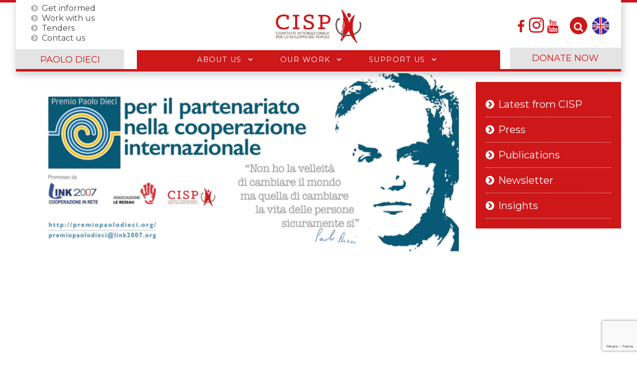

--- FILE ---
content_type: text/html; charset=utf-8
request_url: https://www.cisp.ngo/en/get-informed/events/international-cooperation-the-connection-between-migration-and-development
body_size: 15876
content:
<!DOCTYPE html>
<html lang="en" dir="ltr">
        <head>
    
            <meta name="viewport" content="width=device-width, initial-scale=1.0">
        <meta http-equiv="X-UA-Compatible" content="IE=edge" />
                                                <meta property="og:image:width" content="1200" />
                                                                            <meta property="og:image:height" content="650" />
                                                                            <meta property="og:type" content="article" />
                                                                            <meta name="twitter:site" content="@cisporg" />
                                                                            <meta name="twitter:site:id" content="@cisporg" />
                                                                            <meta name="twitter:image" content="og:image" />
                                                                            <meta name="twitter:title" content="og:title" />
                                                                            <meta name="twitter:description" content="og:description" />
                                                                            <meta name="twitter:card" content="og:type" />
                                    

                <link rel="icon" type="image/x-icon" href="/templates/rt_cisp/custom/images/home/android-icon-144x144.png" />
        
                <link rel="apple-touch-icon" sizes="180x180" href="/templates/rt_cisp/custom/images/home/android-icon-144x144.png">
        <link rel="icon" sizes="192x192" href="/templates/rt_cisp/custom/images/home/android-icon-144x144.png">
            
         <meta charset="utf-8" />
	<base href="https://www.cisp.ngo/en/get-informed/events/international-cooperation-the-connection-between-migration-and-development" />
	<meta name="generator" content="Joomla! - Open Source Content Management" />
	<title>Get informed</title>
    <script data-cfasync="false">var QUIX_ROOT_URL = "https://www.cisp.ngo/";window.FILE_MANAGER_ROOT_URL = "https://www.cisp.ngo/images/";</script>
	<link href="https://www.cisp.ngo/informati/le-ultime-dal-cisp/eventi/cooperazione-internazionale-il-nesso-migrazione-e-sviluppo" rel="alternate" hreflang="it" />
	<link href="https://www.cisp.ngo/en/get-informed/events/international-cooperation-the-connection-between-migration-and-development" rel="alternate" hreflang="en" />
	<link href="/libraries/quix/assets/css/quix-bundle.css?ver=2.7.13" rel="stylesheet" async="true" media="all" />
	<link href="/components/com_flexicontent/librairies/jquery/css/ui-lightness/jquery-ui-1.9.2.css" rel="stylesheet" />
	<link href="/components/com_flexicontent/assets/css/flexicontent.css?4b9acfc26e4ed751503f0dd67b0f542b" rel="stylesheet" />
	<link href="/components/com_flexicontent/assets/css/j3x.css?4b9acfc26e4ed751503f0dd67b0f542b" rel="stylesheet" />
	<link href="/components/com_flexicontent/librairies/fancybox/dist/jquery.fancybox.min.css" rel="stylesheet" />
	<link href="/plugins/flexicontent_fields/fcpagenav/fcpagenav/fcpagenav.css" rel="stylesheet" />
	<link href="/plugins/flexicontent_fields/toolbar/toolbar/toolbar.css" rel="stylesheet" />
	<link href="/components/com_flexicontent/templates/notizie_cisp2/css/item.css" rel="stylesheet" />
	<link href="/plugins/system/jce/css/content.css?badb4208be409b1335b815dde676300e" rel="stylesheet" />
	<link href="/media/mod_languages/css/template.css?a996d92a47069f1917deb429da29e9e3" rel="stylesheet" />
	<link href="/components/com_flexicontent/librairies/select2/select2.css?3.5.4" rel="stylesheet" />
	<link href="/modules/mod_flexiadvsearch/tmpl_common/module.css?4b9acfc26e4ed751503f0dd67b0f542b" rel="stylesheet" />
	<link href="/components/com_flexicontent/assets/css/flexi_filters.css?4b9acfc26e4ed751503f0dd67b0f542b" rel="stylesheet" />
	<link href="https://www.cisp.ngo/media/com_acymailing/css/module_default.css?v=1738579471" rel="stylesheet" />
	<link href="https://www.cisp.ngo/media/com_acymailing/css/acypopup.css?v=1738579471" rel="stylesheet" />
	<link href="/media/gantry5/assets/css/lightcase.css" rel="stylesheet" />
	<link href="/media/gantry5/engines/nucleus/css-compiled/nucleus.css" rel="stylesheet" />
	<link href="/templates/rt_cisp/custom/css-compiled/cisp_19.css?697759f1" rel="stylesheet" />
	<link href="/media/gantry5/assets/css/bootstrap-gantry.css" rel="stylesheet" />
	<link href="/media/gantry5/engines/nucleus/css-compiled/joomla.css" rel="stylesheet" />
	<link href="/media/jui/css/icomoon.css" rel="stylesheet" />
	<link href="/media/gantry5/assets/css/font-awesome.min.css" rel="stylesheet" />
	<link href="/templates/rt_cisp/custom/css-compiled/cisp-joomla_19.css?697759f2" rel="stylesheet" />
	<link href="/templates/rt_cisp/custom/css-compiled/custom_19.css?69795260" rel="stylesheet" />
	<link href="/templates/rt_cisp/custom/css/modaal.css" rel="stylesheet" />
	<link href="/templates/rt_cisp/custom/css/animate.min.css" rel="stylesheet" />
	<link href="/templates/rt_cisp/custom/css/uicons-solid-rounded.css" rel="stylesheet" />
	<link href="/plugins/system/cookiespolicynotificationbar/assets/css/cpnb-style.min.css" rel="stylesheet" media="all" />
	<link href="/plugins/system/cookiespolicynotificationbar/assets/css/balloon.min.css" rel="stylesheet" media="all" />
	<style>

.headroom-bg-section + section, .headroom-bg-section + header {
    padding-top: 0px !important;
}

 

 


/* BEGIN: Cookies Policy Notification Bar - J! system plugin (Powered by: Web357.com) */
.cpnb-outer { border-color: rgba(201, 190, 171, 1); }
.cpnb-outer.cpnb-div-position-top { border-bottom-width: 1px; }
.cpnb-outer.cpnb-div-position-bottom { border-top-width: 1px; }
.cpnb-outer.cpnb-div-position-top-left, .cpnb-outer.cpnb-div-position-top-right, .cpnb-outer.cpnb-div-position-bottom-left, .cpnb-outer.cpnb-div-position-bottom-right { border-width: 1px; }
.cpnb-message { color: #ffffff; }
.cpnb-message a { color: #cc1719 }
.cpnb-button, .cpnb-button-ok, .cpnb-m-enableAllButton { -webkit-border-radius: 4px; -moz-border-radius: 4px; border-radius: 4px; font-size: 17px; color: #ffffff; background-color: rgba(85, 188, 13, 1); }
.cpnb-button:hover, .cpnb-button:focus, .cpnb-button-ok:hover, .cpnb-button-ok:focus, .cpnb-m-enableAllButton:hover, .cpnb-m-enableAllButton:focus { color: #ffffff; background-color: rgba(85, 188, 13, 0.7); }
.cpnb-button-decline, .cpnb-button-delete, .cpnb-button-decline-modal, .cpnb-m-DeclineAllButton { color: #ffffff; background-color: rgba(204, 23, 25, 1); }
.cpnb-button-decline:hover, .cpnb-button-decline:focus, .cpnb-button-delete:hover, .cpnb-button-delete:focus, .cpnb-button-decline-modal:hover, .cpnb-button-decline-modal:focus, .cpnb-m-DeclineAllButton:hover, .cpnb-m-DeclineAllButton:focus { color: #ffffff; background-color: rgba(204, 23, 25, 0.7); }
.cpnb-button-cancel, .cpnb-button-reload, .cpnb-button-cancel-modal { color: #ffffff; background-color: rgba(108, 94, 87, 1); }
.cpnb-button-cancel:hover, .cpnb-button-cancel:focus, .cpnb-button-reload:hover, .cpnb-button-reload:focus, .cpnb-button-cancel-modal:hover, .cpnb-button-cancel-modal:focus { color: #ffffff; background-color: rgba(108, 94, 87, 0.7); }
.cpnb-button-settings, .cpnb-button-settings-modal { color: #ffffff; background-color: rgba(108, 94, 87, 1); }
.cpnb-button-settings:hover, .cpnb-button-settings:focus, .cpnb-button-settings-modal:hover, .cpnb-button-settings-modal:focus { color: #ffffff; background-color: rgba(108, 94, 87, 0.7); }
.cpnb-button-more-default, .cpnb-button-more-modal { color: #ffffff; background-color: rgba(156, 146, 130, 1); }
.cpnb-button-more-default:hover, .cpnb-button-more-modal:hover, .cpnb-button-more-default:focus, .cpnb-button-more-modal:focus { color: #ffffff; background-color: rgba(156, 146, 130, 0.7); }
.cpnb-m-SaveChangesButton { color: #ffffff; background-color: rgba(108, 94, 87, 1); }
.cpnb-m-SaveChangesButton:hover, .cpnb-m-SaveChangesButton:focus { color: #ffffff; background-color: rgba(108, 94, 87, 0.7); }
@media only screen and (max-width: 600px) {
.cpnb-left-menu-toggle::after, .cpnb-left-menu-toggle-button {
content: "Categories";
}
}
/* custom css */
.cpnb-message{font-family: Montserrat;}
#cpnb-accept-btn-m-info,#cpnb-decline-btn-m-info,#cpnb-settings-btn-m-info{color:#fff}

/* END: Cookies Policy Notification Bar - J! system plugin (Powered by: Web357.com) */
@media screen and (min-width: 0\0), screen\0 {
          .qx-column,.qx-col-wrap{flex: 1;}
          img {max-width: 100%;width:100%;width: auto\9;height: auto;}
          figure{display:block;}

          .qx-inner.classic .qx-row {overflow: hidden;}
          .qx-inner.classic .qx-element {animation-name: unset !important;}
          .qx-inner.classic .qx-element:hover {animation-name: unset !important;}
        }@media screen and (min-width: 768px) and (max-width: 992px){  } @media screen and (max-width: 767px) {  } 
	</style>
	<script type="application/json" class="joomla-script-options new">{"csrf.token":"a501703490d6356714a3dc9e080bae79","system.paths":{"root":"","base":""},"joomla.jtext":{"FLEXI_FORM_IS_BEING_SUBMITTED":"Form is being submitted ...","FLEXI_PUBLISHED":"Published","FLEXI_UNPUBLISHED":"Unpublished","FLEXI_IN_PROGRESS":"In progress","FLEXI_PENDING":"Pending","FLEXI_TO_WRITE":"Draft","FLEXI_ARCHIVED":"Archived","FLEXI_TRASHED":"Trashed","FLEXI_NOT_AN_IMAGE_FILE":"FLEXI_NOT_AN_IMAGE_FILE","FLEXI_IMAGE":"Image","FLEXI_LOADING_IMAGES":"FLEXI_LOADING_IMAGES","FLEXI_THUMBNAILS":"FLEXI_THUMBNAILS","FLEXI_NO_ITEMS_SELECTED":"FLEXI_NO_ITEMS_SELECTED","FLEXI_ARE_YOU_SURE":"FLEXI_ARE_YOU_SURE","FLEXI_APPLYING_FILTERING":"Applying Filtering","FLEXI_TYPE_TO_LIST":"Write the word to search for","FLEXI_TYPE_TO_FILTER":" ... type to filter","FLEXI_UPDATING_CONTENTS":"Updating contents ..."}}</script>
	<script src="/media/system/js/core.js?a996d92a47069f1917deb429da29e9e3"></script>
	<script src="/media/jui/js/jquery.min.js?a996d92a47069f1917deb429da29e9e3"></script>
	<script src="/media/jui/js/jquery-noconflict.js?a996d92a47069f1917deb429da29e9e3"></script>
	<script src="/media/jui/js/jquery-migrate.min.js?a996d92a47069f1917deb429da29e9e3"></script>
	<script src="/media/jui/js/jquery.ui.core.min.js?a996d92a47069f1917deb429da29e9e3"></script>
	<script src="/media/jui/js/jquery.ui.sortable.min.js?a996d92a47069f1917deb429da29e9e3"></script>
	<script src="/components/com_flexicontent/librairies/jquery/js/jquery-ui/jquery.ui.dialog.min.js"></script>
	<script src="/components/com_flexicontent/librairies/jquery/js/jquery-ui/jquery.ui.menu.min.js"></script>
	<script src="/components/com_flexicontent/librairies/jquery/js/jquery-ui/jquery.ui.autocomplete.min.js"></script>
	<script src="/components/com_flexicontent/librairies/jquery/js/jquery-ui/jquery.ui.progressbar.min.js"></script>
	<script src="/components/com_flexicontent/assets/js/jquery-easing.js?4b9acfc26e4ed751503f0dd67b0f542b"></script>
	<script src="/components/com_flexicontent/librairies/mousewheel/jquery.mousewheel.min.js"></script>
	<script src="/components/com_flexicontent/librairies/fancybox/dist/jquery.fancybox.min.js"></script>
	<script src="/plugins/flexicontent_fields/sharedmedia/js/view.js?4b9acfc26e4ed751503f0dd67b0f542b"></script>
	<script src="/media/jui/js/bootstrap.min.js?a996d92a47069f1917deb429da29e9e3"></script>
	<!--[if lte IE 11]><script src="/media/system/js/polyfill.event.js?a996d92a47069f1917deb429da29e9e3"></script><![endif]-->
	<!--[if lte IE 11]><script src="/media/system/js/polyfill.classlist.js?a996d92a47069f1917deb429da29e9e3"></script><![endif]-->
	<!--[if lte IE 11]><script src="/media/system/js/polyfill.map.js?a996d92a47069f1917deb429da29e9e3"></script><![endif]-->
	<script src="/components/com_flexicontent/assets/js/flexi-lib.js?4b9acfc26e4ed751503f0dd67b0f542b"></script>
	<script src="/components/com_flexicontent/librairies/select2/select2.min.js?3.5.4"></script>
	<script src="/components/com_flexicontent/librairies/select2/select2.sortable.js?3.5.4"></script>
	<script src="/components/com_flexicontent/assets/js/tmpl-common.js?4b9acfc26e4ed751503f0dd67b0f542b"></script>
	<script src="https://www.cisp.ngo/media/com_acymailing/js/acymailing.js?v=1738579471" defer></script>
	<script src="/templates/rt_cisp/js/headroom.min.js"></script>
	<script src="https://www.googletagmanager.com/gtag/js?id=G-CFLFM0YVZL" async></script>
	<script src="https://www.googletagmanager.com/gtag/js?id=G-R6HM083M3C" async></script>
	<script src="https://www.googletagmanager.com/gtag/js?id=UA-62291676-1" async></script>
	<script src="/templates/rt_cisp/custom/js/cisp.js"></script>
	<script src="/templates/rt_cisp/custom/js/jquery.sticky.js"></script>
	<script src="/templates/rt_cisp/custom/js/sticky_cisp.js"></script>
	<script src="https://www.google.com/recaptcha/api.js?render=6LcwOGAbAAAAAI-zzD_GOJbl_SfXRRbHj63uMDsw"></script>
	<script src="/plugins/system/cookiespolicynotificationbar/assets/js/cookies-policy-notification-bar.min.js"></script>
	<script>

				var jbase_url_fc = "https:\/\/www.cisp.ngo\/";
				var jroot_url_fc = "https:\/\/www.cisp.ngo\/";
				var jclient_path_fc = "";
			
					jQuery(document).ready(function(){
						jQuery('.fancybox').fancybox({
							'openEffect'	: 'elastic',
							'closeEffect'	: 'elastic',
							'openEasing'  : 'easeOutCubic',
							'closeEasing' : 'easeInCubic',
							'idleTime'    : 0
						});
					});
				
	(function($)
	{
		$(document).ready(function()
		{
			$('#fb_gallery_fc_image_fcitem1438 a.fb_gallery').fancybox({
				loop: false,
				keyboard: true,
				infobar: true,
				toolbar: 'auto',
				button : ["zoom","share","slideShow","fullScreen","download","thumbs","close"],
				protect: true,
				animationEffect: 'zoom',
				animationDuration: 400,
				transitionEffect: 'fade',
				transitionDuration: 400,
				slideShow: {autoStart: false,speed: 3000}
			});
		});
	})(jQuery);
	
				var _fc_state_titles = { '1' : 'FLEXI_PUBLISHED' , '0' : 'FLEXI_UNPUBLISHED' , '-5' : 'FLEXI_IN_PROGRESS' , '-3' : 'FLEXI_PENDING' , '-4' : 'FLEXI_TO_WRITE' , '2' : 'FLEXI_ARCHIVED' , '-2' : 'FLEXI_TRASHED'};
			jQuery(function($){ initTooltips(); $("body").on("subform-row-add", initTooltips); function initTooltips (event, container) { container = container || document;$(container).find(".hasTooltip").tooltip({"html": true,"container": "body"});} });
		var fc_validateOnSubmitForm = 1;
	
					var fc_sef_lang = 'it';
					var fc_root_uri = '';
					var fc_base_uri = '';
					var FC_URL_VARS = [];
				
					jQuery( document ).ready(function() {
						jQuery("body").prepend('\
							<div id="fc_filter_form_blocker">\
								<div class="fc_blocker_overlay" style="background-color: rgba(0, 0, 0, 0.3);"></div>\
								<div class="fc_blocker_content" style="background-color: rgba(255, 255, 255, 1); color: rgba(0, 0, 0, 1);">\
									\
									<div class="fc_blocker_mssg" style="" >Applying Filtering</div>\
									<div class="fc_blocker_bar"><div style="background-color: rgba(0, 153, 255, 1);"></div></div>\
								</div>\
							</div>\
						');
					});
				
				if (typeof jQuery.fn.chosen == 'function') {
					jQuery.fn.chosen_fc = jQuery.fn.chosen;
					jQuery.fn.chosen = function(){
						var args = arguments;
						var result;
						jQuery(this).each(function() {
							if (jQuery(this).hasClass('use_select2_lib') || jQuery(this).hasClass('fc_no_js_attach')) return;
							result = jQuery(this).chosen_fc(args);
						});
						return result;
					};
				}
				
					jQuery(document).ready(function()
					{
						window.skip_select2_js = 0;
						fc_attachSelect2('body');
					});
				
	jQuery(document).ready(function() {
		jQuery("#default_form_130 input:not(.fc_autosubmit_exclude):not(.select2-input), #default_form_130 select:not(.fc_autosubmit_exclude)").on("change", function() {
			var form=document.getElementById("default_form_130");
			adminFormPrepare(form, 1);
		});
	});
      window.dataLayer = window.dataLayer || [];
      function gtag(){dataLayer.push(arguments);}
      gtag('js', new Date());

      gtag('config', 'G-CFLFM0YVZL');

                window.dataLayer = window.dataLayer || [];
      function gtag(){dataLayer.push(arguments);}
      gtag('js', new Date());

      gtag('config', 'G-R6HM083M3C');

                window.dataLayer = window.dataLayer || [];
      function gtag(){dataLayer.push(arguments);}
      gtag('js', new Date());

      gtag('config', 'UA-62291676-1');

          if (typeof window.grecaptcha !== 'undefined') { grecaptcha.ready(function() { grecaptcha.execute("6LcwOGAbAAAAAI-zzD_GOJbl_SfXRRbHj63uMDsw", {action:'homepage'});}); }

// BEGIN: Cookies Policy Notification Bar - J! system plugin (Powered by: Web357.com)
var cpnb_config = {"w357_joomla_caching":"0","w357_position":"bottom","w357_show_close_x_icon":"1","w357_hide_after_time":"display_always","w357_duration":"60","w357_animate_duration":"1000","w357_limit":"0","w357_message":"We use cookies to improve your experience on our website. By browsing this website, you agree to our use of cookies.","w357_display_ok_btn":"1","w357_buttonText":"Ok, I\u0027ve understood!","w357_display_decline_btn":"1","w357_buttonDeclineText":"Decline","w357_display_cancel_btn":"0","w357_buttonCancelText":"Cancel","w357_display_settings_btn":"1","w357_buttonSettingsText":"Settings","w357_buttonMoreText":"More Info","w357_buttonMoreLink":"","w357_display_more_info_btn":"1","w357_fontColor":"#ffffff","w357_linkColor":"#cc1719","w357_fontSize":"16px","w357_backgroundColor":"rgba(184, 173, 153, 1)","w357_borderWidth":"1","w357_body_cover":"1","w357_overlay_state":"0","w357_overlay_color":"rgba(10, 10, 10, 0.3)","w357_height":"auto","w357_cookie_name":"cookiesDirective","w357_link_target":"_self","w357_popup_width":"800","w357_popup_height":"600","w357_customText":"\u003Ch1\u003ECookies Policy\u003C\/h1\u003E\r\n\u003Chr \/\u003E\r\n\u003Ch3\u003EGeneral Use\u003C\/h3\u003E\r\n\u003Cp\u003EWe use cookies, tracking pixels and related technologies on our website. Cookies are small data files that are served by our platform and stored on your device. Our site uses cookies dropped by us or third parties for a variety of purposes including to operate and personalize the website. Also, cookies may also be used to track how you use the site to target ads to you on other websites.\u003C\/p\u003E\r\n\u003Ch3\u003EThird Parties\u003C\/h3\u003E\r\n\u003Cp\u003EOur website employs the use the various third-party services. Through the use of our website, these services may place anonymous cookies on the Visitor\u0027s browser and may send their own cookies to the Visitor\u0027s cookie file. Some of these services include but are not limited to: Google, Facebook, Twitter, Adroll, MailChimp, Sucuri, Intercom and other social networks, advertising agencies, security firewalls, analytics companies and service providers. These services may also collect and use anonymous identifiers such as IP Address, HTTP Referrer, Unique Device Identifier and other non-personally identifiable information and server logs.\u003C\/p\u003E\r\n\u003Chr \/\u003E","w357_more_info_btn_type":"custom_text","w357_blockCookies":"1","w357_autoAcceptAfterScrolling":"0","w357_numOfScrolledPixelsBeforeAutoAccept":"300","w357_reloadPageAfterAccept":"0","w357_enableConfirmationAlerts":"0","w357_enableConfirmationAlertsForAcceptBtn":0,"w357_enableConfirmationAlertsForDeclineBtn":0,"w357_enableConfirmationAlertsForDeleteBtn":0,"w357_confirm_allow_msg":"Performing this action will enable all cookies set by this website. Are you sure that you want to enable all cookies on this website?","w357_confirm_delete_msg":"Performing this action will remove all cookies set by this website. Are you sure that you want to disable and delete all cookies from your browser?","w357_show_in_iframes":"0","w357_shortcode_is_enabled_on_this_page":0,"w357_base_url":"https:\/\/www.cisp.ngo\/","w357_current_url":"https:\/\/www.cisp.ngo\/en\/get-informed\/events\/international-cooperation-the-connection-between-migration-and-development","w357_always_display":"0","w357_show_notification_bar":true,"w357_expiration_cookieSettings":"365","w357_expiration_cookieAccept":"365","w357_expiration_cookieDecline":"180","w357_expiration_cookieCancel":"3","w357_accept_button_class_notification_bar":"cpnb-accept-btn","w357_decline_button_class_notification_bar":"cpnb-decline-btn","w357_cancel_button_class_notification_bar":"cpnb-cancel-btn","w357_settings_button_class_notification_bar":"cpnb-settings-btn","w357_moreinfo_button_class_notification_bar":"cpnb-moreinfo-btn","w357_accept_button_class_notification_bar_modal_window":"cpnb-accept-btn-m","w357_decline_button_class_notification_bar_modal_window":"cpnb-decline-btn-m","w357_save_button_class_notification_bar_modal_window":"cpnb-save-btn-m","w357_buttons_ordering":"[\u0022ok\u0022,\u0022decline\u0022,\u0022cancel\u0022,\u0022settings\u0022,\u0022moreinfo\u0022]"};
// END: Cookies Policy Notification Bar - J! system plugin (Powered by: Web357.com)


// BEGIN: Cookies Policy Notification Bar - J! system plugin (Powered by: Web357.com)
var cpnb_cookiesCategories = {"cookie_categories_group0":{"cookie_category_id":"required-cookies","cookie_category_name":"Required Cookies","cookie_category_description":"The Required or Functional cookies relate to the functionality of our websites and allow us to improve the service we offer to you through our websites, for example by allowing you to carry information across pages of our website to avoid you having to re-enter information, or by recognizing your preferences when you return to our website.","cookie_category_checked_by_default":"2","cookie_category_status":"1"},"cookie_categories_group1":{"cookie_category_id":"analytical-cookies","cookie_category_name":"Analytical Cookies","cookie_category_description":"Analytical cookies allow us to recognize and to count the number of visitors to our website, to see how visitors move around the website when they are using it and to record which content viewers view and are interested in. This helps us to determine how frequently particular pages and advertisements are visited and to determine the most popular areas of our website. This helps us to improve the service which we offer to you by helping us make sure our users are finding the information they are looking for, by providing anonymized demographic data to third parties in order to target advertising more appropriately to you, and by tracking the success of advertising campaigns on our website.","cookie_category_checked_by_default":"1","cookie_category_status":"1"},"cookie_categories_group2":{"cookie_category_id":"social-media-cookies","cookie_category_name":"Social Media","cookie_category_description":"These cookies allow you to share Website content with social media platforms (e.g., Facebook, Twitter, Instagram). We have no control over these cookies as they are set by the social media platforms themselves.","cookie_category_checked_by_default":"1","cookie_category_status":"1"},"cookie_categories_group3":{"cookie_category_id":"targeted-advertising-cookies","cookie_category_name":"Targeted Advertising Cookies","cookie_category_description":"Advertising and targeting cookies are used to deliver advertisements more relevant to you, but can also limit the number of times you see an advertisement and be used to chart the effectiveness of an ad campaign by tracking users’ clicks. They can also provide security in transactions. They are usually placed by third-party advertising networks with a website operator’s permission but can be placed by the operator themselves. They can remember that you have visited a website, and this information can be shared with other organizations, including other advertisers. They cannot determine who you are though, as the data collected is never linked to your profile. ","cookie_category_checked_by_default":"1","cookie_category_status":"1"}};
// END: Cookies Policy Notification Bar - J! system plugin (Powered by: Web357.com)


// BEGIN: Cookies Policy Notification Bar - J! system plugin (Powered by: Web357.com)
var cpnb_manager = {"w357_m_modalState":"1","w357_m_floatButtonState":"1","w357_m_floatButtonPosition":"bottom_left","w357_m_HashLink":"cookies","w357_m_modal_menuItemSelectedBgColor":"rgba(200, 200, 200, 1)","w357_m_saveChangesButtonColorAfterChange":"rgba(13, 92, 45, 1)","w357_m_floatButtonIconSrc":"https:\/\/www.cisp.ngo\/media\/plg_system_cookiespolicynotificationbar\/icons\/cpnb-cookies-manager-icon-1-64x64.png","w357_m_FloatButtonIconType":"image","w357_m_FloatButtonIconFontAwesomeName":"fas fa-cookie-bite","w357_m_FloatButtonIconFontAwesomeSize":"fa-lg","w357_m_FloatButtonIconFontAwesomeColor":"rgba(61, 47, 44, 0.84)","w357_m_FloatButtonIconUikitName":"cog","w357_m_FloatButtonIconUikitSize":"1","w357_m_FloatButtonIconUikitColor":"rgba(61, 47, 44, 0.84)","w357_m_floatButtonText":"Cookies Manager","w357_m_modalHeadingText":"Advanced Cookie Settings","w357_m_checkboxText":"Enabled","w357_m_lockedText":"(Locked)","w357_m_EnableAllButtonText":"Allow All Cookies","w357_m_DeclineAllButtonText":"Decline All Cookies","w357_m_SaveChangesButtonText":"Save Settings","w357_m_confirmationAlertRequiredCookies":"These cookies are strictly necessary for this website. You can\u0027t disable this category of cookies. Thank you for understanding!"};
// END: Cookies Policy Notification Bar - J! system plugin (Powered by: Web357.com)
jQuery(document).ready(function(){jQuery('.dropdown-toggle').dropdown();});
	</script>
	<script type="application/ld+json">
{"@context":"http:\/\/schema.org","@type":"Organization","name":"Comitato Internazionale per lo Sviluppo dei Popoli - CISP","url":"https:\/\/www.cisp.ngo\/","sameAs":["https:\/\/it-it.facebook.com\/CISP.sviluppodeipopoli\/","https:\/\/twitter.com\/cisporg","https:\/\/www.youtube.com\/channel\/UC2JLF9oAMYHgTcigL3-7EkA"],"contactPoint":{"@type":"ContactPoint","telephone":"(+39) 06 321 54 98","contactType":"customer support"}}
	</script>
	<!--[if IE 8]>
				<link href="/components/com_flexicontent/assets/css/ie8.css?4b9acfc26e4ed751503f0dd67b0f542b" rel="stylesheet" />
				<![endif]-->
	<meta property="og:title" content="International Cooperation: the connection between migration and development" />
	<meta property="og:description" content=" Seminar on the occasion of the Paolo Dieci Award 2023 NOVEMBER 30, 2023 AT 10:30 AM ROME, ALDO MORO HALL – MAECI, Piazzale della Farnesina 1 At a time when the forces driving conflicts and divisions seem to prevail over those who persistently work for peace, the bet may seem daring. Yet, it is prec ..." />
	<link rel="image_src" href="https://www.cisp.ngo/images/news/m_premio-paolo-dieci---header-3.png" />
	<meta property="og:image" content="https://www.cisp.ngo/images/news/m_premio-paolo-dieci---header-3.png" />
	<meta property="og:url" content="https://www.cisp.ngo/en/get-informed/events/international-cooperation-the-connection-between-migration-and-development" />
	<script>
					var addthis_config = {
						services_exclude: "print,email"
					}
					var fc_shape_fb_addthis = function() {
						jQuery(".addthis_button_facebook_like.fc_resize").each(function(i, el) {
							var scale = -1 + jQuery(el).get(0).getBoundingClientRect().width / jQuery(el).get(0).offsetWidth;
							jQuery(el).css({"margin-bottom": scale*jQuery(this).height()});
							if ( !jQuery(el).closest(".addthis_floating_style").length )
								jQuery(el).css({"margin-right": scale*jQuery(this).width()});
							else jQuery(el).css({"margin-right": 0});
						});
					};
					jQuery(document).ready(function() {
						setTimeout(fc_shape_fb_addthis, 2500); setTimeout(fc_shape_fb_addthis, 3500); setTimeout(fc_shape_fb_addthis, 4500);

						jQuery(".addthis_toolbox").each(function(i, el) {
							if (jQuery(el).get(0).hasAttribute("data-url")) jQuery(el).attr("addthis:url", jQuery(el).attr("data-url"));
							if (jQuery(el).get(0).hasAttribute("data-title")) jQuery(el).attr("addthis:title", jQuery(el).attr("data-title"));
							if (jQuery(el).get(0).hasAttribute("data-fb-like-layout")) jQuery(el).attr("fb:like:layout", jQuery(el).attr("data-fb-like-layout"));
						});
						var scriptTag = document.createElement("script");
						scriptTag.src = "//s7.addthis.com/js/300/addthis_widget.js";
						document.getElementsByTagName("head")[0].appendChild(scriptTag);
					});

					</script>
	<link href="https://www.cisp.ngo/informati/le-ultime-dal-cisp/eventi/cooperazione-internazionale-il-nesso-migrazione-e-sviluppo" rel="alternate" hreflang="x-default" />

    
                    <script type='text/javascript' src='https://platform-api.sharethis.com/js/sharethis.js#property=64747fb558d85b001927bc5c&product=sop' async='async'></script>
            

<!-- BEGIN: Google Analytics -->
<script>console.log("Google analytics javascript code goes here...")</script>
<!-- END: Google Analytics -->

<!-- BEGIN: Facebook -->
<script>console.log("Facebook javascript code goes here...")</script>
<!-- END: Facebook -->
</head>

    <body class="item-id-1438 item-catid-32 type-id-4 type-alias-event gantry site com_flexicontent view-item no-layout no-task dir-ltr itemid-529 outline-19 g-offcanvas-left g-default g-style-preset1">
        
                    

        <div id="g-offcanvas"  data-g-offcanvas-swipe="0" data-g-offcanvas-css3="1">
                        <div class="g-grid">                        

        <div class="g-block size-100 nomarginall nopaddingall">
             <div id="logos-7175-particle" class="g-content g-particle">            <div class="g-logos">
                    <div class="g-logo-wrapper">
                
                <img src="/templates/rt_cisp/custom/images/logos/logo_white_trasp.png" alt="New item" />

                            </div>
            </div>
            </div>
        </div>
            </div>
                    <div class="g-grid">                        

        <div class="g-block size-100">
             <div id="mobile-menu-6903-particle" class="g-content g-particle">            <div id="g-mobilemenu-container" data-g-menu-breakpoint="51rem"></div>
            </div>
        </div>
            </div>
                    <div class="g-grid">                        

        <div class="g-block size-100">
             <div id="menu-2480-particle" class="g-content g-particle">            <nav class="g-main-nav" data-g-mobile-target data-g-hover-expand="true">
        <ul class="g-toplevel">
                                                                                                                
        
                
        
                
        
        <li class="g-menu-item g-menu-item-type-alias g-menu-item-584 g-parent g-standard g-menu-item-link-parent ">
                            <a class="g-menu-item-container" href="/en/cisp-is/cisp-ngo">
                                                                <span class="g-menu-item-content">
                                    <span class="g-menu-item-title">CISP</span>
            
                    </span>
                    <span class="g-menu-parent-indicator" data-g-menuparent=""></span>                            </a>
                                                                            <ul class="g-dropdown g-inactive g-fade g-dropdown-right">
            <li class="g-dropdown-column">
                        <div class="g-grid">
                        <div class="g-block size-100">
            <ul class="g-sublevel">
                <li class="g-level-1 g-go-back">
                    <a class="g-menu-item-container" href="#" data-g-menuparent=""><span>Back</span></a>
                </li>
                                                                                                                    
        
                
        
                
        
        <li class="g-menu-item g-menu-item-type-alias g-menu-item-586  ">
                            <a class="g-menu-item-container" href="/en/cisp-is/organisation">
                                                                <span class="g-menu-item-content">
                                    <span class="g-menu-item-title">Organisation</span>
            
                    </span>
                                                </a>
                                </li>
    
                                                                                                
        
                
        
                
        
        <li class="g-menu-item g-menu-item-type-alias g-menu-item-587  ">
                            <a class="g-menu-item-container" href="/en/cisp-is/values">
                                                                <span class="g-menu-item-content">
                                    <span class="g-menu-item-title">Values</span>
            
                    </span>
                                                </a>
                                </li>
    
                                                                                                
        
                
        
                
        
        <li class="g-menu-item g-menu-item-type-alias g-menu-item-588  ">
                            <a class="g-menu-item-container" href="/en/cisp-is/network">
                                                                <span class="g-menu-item-content">
                                    <span class="g-menu-item-title">Network</span>
            
                    </span>
                                                </a>
                                </li>
    
                                                                                                
        
                
        
                
        
        <li class="g-menu-item g-menu-item-type-alias g-menu-item-589  ">
                            <a class="g-menu-item-container" href="/en/cisp-is/transparency">
                                                                <span class="g-menu-item-content">
                                    <span class="g-menu-item-title">Trasparenza</span>
            
                    </span>
                                                </a>
                                </li>
    
    
            </ul>
        </div>
            </div>

            </li>
        </ul>
            </li>
    
                                                                                                
        
                
        
                
        
        <li class="g-menu-item g-menu-item-type-alias g-menu-item-590 g-parent g-standard g-menu-item-link-parent ">
                            <a class="g-menu-item-container" href="/en/our-work/what-we-do">
                                                                <span class="g-menu-item-content">
                                    <span class="g-menu-item-title">Our work</span>
            
                    </span>
                    <span class="g-menu-parent-indicator" data-g-menuparent=""></span>                            </a>
                                                                            <ul class="g-dropdown g-inactive g-fade g-dropdown-right">
            <li class="g-dropdown-column">
                        <div class="g-grid">
                        <div class="g-block size-100">
            <ul class="g-sublevel">
                <li class="g-level-1 g-go-back">
                    <a class="g-menu-item-container" href="#" data-g-menuparent=""><span>Back</span></a>
                </li>
                                                                                                                    
        
                
        
                
        
        <li class="g-menu-item g-menu-item-type-alias g-menu-item-591  ">
                            <a class="g-menu-item-container" href="/en/our-work/health-and-water">
                                                                <span class="g-menu-item-content">
                                    <span class="g-menu-item-title">Health and Water</span>
            
                    </span>
                                                </a>
                                </li>
    
                                                                                                
        
                
        
                
        
        <li class="g-menu-item g-menu-item-type-alias g-menu-item-592  ">
                            <a class="g-menu-item-container" href="/en/our-work/education-and-culture">
                                                                <span class="g-menu-item-content">
                                    <span class="g-menu-item-title">Education and Culture</span>
            
                    </span>
                                                </a>
                                </li>
    
                                                                                                
        
                
        
                
        
        <li class="g-menu-item g-menu-item-type-alias g-menu-item-593  ">
                            <a class="g-menu-item-container" href="/en/our-work/environment-and-climate">
                                                                <span class="g-menu-item-content">
                                    <span class="g-menu-item-title">Environment and Climate</span>
            
                    </span>
                                                </a>
                                </li>
    
                                                                                                
        
                
        
                
        
        <li class="g-menu-item g-menu-item-type-alias g-menu-item-594  ">
                            <a class="g-menu-item-container" href="/en/our-work/protection-and-rights">
                                                                <span class="g-menu-item-content">
                                    <span class="g-menu-item-title">Protection and Rights</span>
            
                    </span>
                                                </a>
                                </li>
    
                                                                                                
        
                
        
                
        
        <li class="g-menu-item g-menu-item-type-alias g-menu-item-595  ">
                            <a class="g-menu-item-container" href="/en/our-work/food-and-income">
                                                                <span class="g-menu-item-content">
                                    <span class="g-menu-item-title">Food and Income</span>
            
                    </span>
                                                </a>
                                </li>
    
                                                                                                
        
                
        
                
        
        <li class="g-menu-item g-menu-item-type-alias g-menu-item-596  ">
                            <a class="g-menu-item-container" href="/en/our-work/flagship-projects">
                                                                <span class="g-menu-item-content">
                                    <span class="g-menu-item-title">Flagship projects</span>
            
                    </span>
                                                </a>
                                </li>
    
                                                                                                
        
                
        
                
        
        <li class="g-menu-item g-menu-item-type-alias g-menu-item-597  ">
                            <a class="g-menu-item-container" href="/en/our-work/all-projects">
                                                                <span class="g-menu-item-content">
                                    <span class="g-menu-item-title">Projects</span>
            
                    </span>
                                                </a>
                                </li>
    
    
            </ul>
        </div>
            </div>

            </li>
        </ul>
            </li>
    
                                                                                                
        
                
        
                
        
        <li class="g-menu-item g-menu-item-type-alias g-menu-item-598 g-parent g-standard g-menu-item-link-parent ">
                            <a class="g-menu-item-container" href="/en/support-us/firstthoseinneed">
                                                                <span class="g-menu-item-content">
                                    <span class="g-menu-item-title">Support us</span>
            
                    </span>
                    <span class="g-menu-parent-indicator" data-g-menuparent=""></span>                            </a>
                                                                            <ul class="g-dropdown g-inactive g-fade g-dropdown-right">
            <li class="g-dropdown-column">
                        <div class="g-grid">
                        <div class="g-block size-100">
            <ul class="g-sublevel">
                <li class="g-level-1 g-go-back">
                    <a class="g-menu-item-container" href="#" data-g-menuparent=""><span>Back</span></a>
                </li>
                                                                                                                    
        
                
        
                
        
        <li class="g-menu-item g-menu-item-type-alias g-menu-item-599  ">
                            <a class="g-menu-item-container" href="/en/support-us/5x1000">
                                                                <span class="g-menu-item-content">
                                    <span class="g-menu-item-title">5x1000</span>
            
                    </span>
                                                </a>
                                </li>
    
    
            </ul>
        </div>
            </div>

            </li>
        </ul>
            </li>
    
                                                                                                
        
                
        
                
        
        <li class="g-menu-item g-menu-item-type-alias g-menu-item-606 g-parent g-standard g-menu-item-link-parent ">
                            <a class="g-menu-item-container" href="/en/get-informed">
                                                                <span class="g-menu-item-content">
                                    <span class="g-menu-item-title">Get informed</span>
            
                    </span>
                    <span class="g-menu-parent-indicator" data-g-menuparent=""></span>                            </a>
                                                                            <ul class="g-dropdown g-inactive g-fade g-dropdown-right">
            <li class="g-dropdown-column">
                        <div class="g-grid">
                        <div class="g-block size-100">
            <ul class="g-sublevel">
                <li class="g-level-1 g-go-back">
                    <a class="g-menu-item-container" href="#" data-g-menuparent=""><span>Back</span></a>
                </li>
                                                                                                                    
        
                
        
                
        
        <li class="g-menu-item g-menu-item-type-alias g-menu-item-607  ">
                            <a class="g-menu-item-container" href="/en/get-informed/latest-from-cisp">
                                                                <span class="g-menu-item-content">
                                    <span class="g-menu-item-title">Latest from CISP</span>
            
                    </span>
                                                </a>
                                </li>
    
                                                                                                
        
                
        
                
        
        <li class="g-menu-item g-menu-item-type-alias g-menu-item-608  ">
                            <a class="g-menu-item-container" href="/en/get-informed/press">
                                                                <span class="g-menu-item-content">
                                    <span class="g-menu-item-title">Press</span>
            
                    </span>
                                                </a>
                                </li>
    
                                                                                                
        
                
        
                
        
        <li class="g-menu-item g-menu-item-type-alias g-menu-item-609  ">
                            <a class="g-menu-item-container" href="/en/get-informed/publications">
                                                                <span class="g-menu-item-content">
                                    <span class="g-menu-item-title">Publications</span>
            
                    </span>
                                                </a>
                                </li>
    
                                                                                                
        
                
        
                
        
        <li class="g-menu-item g-menu-item-type-alias g-menu-item-610  ">
                            <a class="g-menu-item-container" href="/en/get-informed/newsletter">
                                                                <span class="g-menu-item-content">
                                    <span class="g-menu-item-title">Newsletter</span>
            
                    </span>
                                                </a>
                                </li>
    
                                                                                                
        
                
        
                
        
        <li class="g-menu-item g-menu-item-type-alias g-menu-item-611  ">
                            <a class="g-menu-item-container" href="/en/get-informed/insights">
                                                                <span class="g-menu-item-content">
                                    <span class="g-menu-item-title">Insigths</span>
            
                    </span>
                                                </a>
                                </li>
    
    
            </ul>
        </div>
            </div>

            </li>
        </ul>
            </li>
    
                                                                                                
        
                
        
                
        
        <li class="g-menu-item g-menu-item-type-alias g-menu-item-601 g-parent g-standard g-menu-item-link-parent ">
                            <a class="g-menu-item-container" href="/en/paolo-dieci">
                                                                <span class="g-menu-item-content">
                                    <span class="g-menu-item-title">Paolo Dieci</span>
            
                    </span>
                    <span class="g-menu-parent-indicator" data-g-menuparent=""></span>                            </a>
                                                                            <ul class="g-dropdown g-inactive g-fade g-dropdown-right">
            <li class="g-dropdown-column">
                        <div class="g-grid">
                        <div class="g-block size-100">
            <ul class="g-sublevel">
                <li class="g-level-1 g-go-back">
                    <a class="g-menu-item-container" href="#" data-g-menuparent=""><span>Back</span></a>
                </li>
                                                                                                                    
        
                
        
                
        
        <li class="g-menu-item g-menu-item-type-alias g-menu-item-602  ">
                            <a class="g-menu-item-container" href="/en/paolo-dieci/initiatives">
                                                                <span class="g-menu-item-content">
                                    <span class="g-menu-item-title">Initiatives </span>
            
                    </span>
                                                </a>
                                </li>
    
                                                                                                
        
                
        
                
        
        <li class="g-menu-item g-menu-item-type-alias g-menu-item-603  ">
                            <a class="g-menu-item-container" href="/en/paolo-dieci/education-for-girls-in-chiro">
                                                                <span class="g-menu-item-content">
                                    <span class="g-menu-item-title">Education for girls in Chiro</span>
            
                    </span>
                                                </a>
                                </li>
    
                                                                                                
        
                
        
                
        
        <li class="g-menu-item g-menu-item-type-alias g-menu-item-604  ">
                            <a class="g-menu-item-container" href="/en/paolo-dieci/paolo-s-writings">
                                                                <span class="g-menu-item-content">
                                    <span class="g-menu-item-title">Paolo&#039;s publications</span>
            
                    </span>
                                                </a>
                                </li>
    
                                                                                                
        
                
        
                
        
        <li class="g-menu-item g-menu-item-type-alias g-menu-item-605  ">
                            <a class="g-menu-item-container" href="/it/paolo-dieci/video">
                                                                <span class="g-menu-item-content">
                                    <span class="g-menu-item-title">Videos</span>
            
                    </span>
                                                </a>
                                </li>
    
    
            </ul>
        </div>
            </div>

            </li>
        </ul>
            </li>
    
                                                                                                
        
                
        
                
        
        <li class="g-menu-item g-menu-item-type-alias g-menu-item-612 g-standard  ">
                            <a class="g-menu-item-container" href="/en/work-with-us">
                                                                <span class="g-menu-item-content">
                                    <span class="g-menu-item-title">Work with us</span>
            
                    </span>
                                                </a>
                                </li>
    
                                                                                                
        
                
        
                
        
        <li class="g-menu-item g-menu-item-type-alias g-menu-item-613 g-standard  ">
                            <a class="g-menu-item-container" href="/en/tenders">
                                                                <span class="g-menu-item-content">
                                    <span class="g-menu-item-title">Tenders</span>
            
                    </span>
                                                </a>
                                </li>
    
                                                                                                
        
                
        
                
        
        <li class="g-menu-item g-menu-item-type-alias g-menu-item-614 g-standard  ">
                            <a class="g-menu-item-container" href="/en/contact-us">
                                                                <span class="g-menu-item-content">
                                    <span class="g-menu-item-title">Contact us</span>
            
                    </span>
                                                </a>
                                </li>
    
                                                                                                
        
                
        
                
        
        <li class="g-menu-item g-menu-item-type-alias g-menu-item-615 g-standard  ">
                            <a class="g-menu-item-container" href="/en/search">
                                                                <span class="g-menu-item-content">
                                    <span class="g-menu-item-title">Search</span>
            
                    </span>
                                                </a>
                                </li>
    
    
        </ul>
    </nav>
            </div>
        </div>
            </div>
    </div>
        <div id="g-page-surround">
            <div class="g-offcanvas-hide g-offcanvas-toggle" role="navigation" data-offcanvas-toggle aria-controls="g-offcanvas" aria-expanded="false"><i class="fa fa-fw fa-bars"></i></div>                        

                                
                <section id="g-border-top" class="nopaddingall nomarginall">
                                        <div class="g-grid">                        

        <div class="g-block size-100">
             <div id="custom-7210-particle" class="g-content g-particle">            <div class="rigabianca"></div>
<div class="rigarossa"></div>
            </div>
        </div>
            </div>
            
    </section>
                                
                <section id="g-navigazione-mobile" class="smallmarginall nopaddingall">
                <div class="g-container">                                <div class="g-grid">                        

        <div class="g-block size-33">
             <div class="spacer"></div>
        </div>
                    

        <div class="g-block size-34 logo-mobile">
             <div id="logo-8607-particle" class="g-content g-particle">            <a href="/" class="" target="_self" title="" rel="home">
		
												<img src="/templates/rt_cisp/custom/images/logos/logo.jpg" alt=""/>
											
			
						</a>
            </div>
        </div>
                    

        <div class="g-block size-17">
             <div class="g-content">
                                    <div class="platform-content"><div class="moduletable  modulo-lingua">
						<div class="mod-languages modulo-lingua">

	<div class="btn-group">
																								<a href="#" data-toggle="dropdown" class="btn dropdown-toggle">
					<span class="caret"></span>
											<img src="/media/mod_languages/images/en_gb.png" alt="" />														</a>
							<ul class="lang-block dropdown-menu" dir="ltr">
									<li>
				<a href="/es/informese">
											<img src="/media/mod_languages/images/es_es.gif" alt="" />									Español				</a>
				</li>
												<li>
				<a href="/fr/informez-vous">
											<img src="/media/mod_languages/images/fr_fr.gif" alt="" />									Français				</a>
				</li>
												<li>
				<a href="/it/informati/le-ultime-dal-cisp/eventi/cooperazione-internazionale-il-nesso-migrazione-e-sviluppo">
											<img src="/media/mod_languages/images/it_it.gif" alt="" />									Italiano				</a>
				</li>
																<li class="lang-active">
				<a href="https://www.cisp.ngo/en/get-informed/events/international-cooperation-the-connection-between-migration-and-development">
											<img src="/media/mod_languages/images/en_gb.gif" alt="" />									English				</a>
				</li>
							</ul>
	</div>

</div>
		</div></div>
            
        </div>
        </div>
                    

        <div class="g-block size-16">
             <div id="social-1962-particle" class="g-content g-particle">            <div class="g-social social">
                <div class="g-social-items">
                            <a target="_blank" href="https://it-it.facebook.com/CISP.sviluppodeipopoli/" title="" aria-label="">
                    <span class="fa fa-facebook fa-fw"></span>                    <span class="g-social-text"></span>                </a>
                            <a target="_blank" href="https://www.instagram.com/cisp.ngo/" title="" aria-label="">
                    <span class="fa fa-instagram"></span>                    <span class="g-social-text"></span>                </a>
                            <a target="_blank" href="https://www.youtube.com/channel/UC2JLF9oAMYHgTcigL3-7EkA" title="" aria-label="">
                    <span class="fa fa-youtube fa-fw"></span>                    <span class="g-social-text"></span>                </a>
                    </div>
    </div>
            </div>
        </div>
            </div>
                            <div class="g-grid">                        

        <div class="g-block size-100 donaora">
             <div id="button-9954-particle" class="g-content g-particle">            <div class="g-button">
<a href="/en/donate-now" target="_self"  class="button " title="Donate now">
Donate now



</a>
</div>
            </div>
        </div>
            </div>
            </div>
        
    </section>
                
                                
                
    
                <section id="g-container-navigation" class="g-wrapper">
                <div class="g-container">                    <div class="g-grid">                        

        <div class="g-block size-20 sx-navigation-outer">
             <section id="g-sx-navigation" class="sx-navigation">
                                        <div class="g-grid">                        

        <div class="g-block size-100 nopaddingall">
             <div class="g-content">
                                    <div class="platform-content"><div class="moduletable menu-secondario">
						<ul class="nav menu mod-list">
<li class="item-529 current active parent"><a href="/en/get-informed" >Get informed</a></li><li class="item-535"><a href="/en/work-with-us" >Work with us</a></li><li class="item-536"><a href="/en/tenders" >Tenders</a></li><li class="item-537"><a href="/en/contact-us" >Contact us</a></li></ul>
		</div></div>
            
        </div>
        </div>
            </div>
                            <div class="g-grid">                        

        <div class="g-block size-100 paolodiesci">
             <div id="button-2740-particle" class="g-content g-particle">            <div class="g-button">
<a href="/en/paolo-dieci" target="_self"  class="button " title="Paolo Dieci">
Paolo Dieci



</a>
</div>
            </div>
        </div>
            </div>
            
    </section>
        </div>
                    

        <div class="g-block size-60">
             <section id="g-mainnavigation" class="mainnavigation">
                                        <div class="g-grid">                        

        <div class="g-block size-100 nopaddingall nomarginall">
             <div id="logos-7896-particle" class="g-content g-particle">            <div class="g-logos">
                    <div class="g-logo-wrapper">
                                    <a href="/en" target="_self">
                
                <img src="/templates/rt_cisp/custom/images/logos/logo.jpg" alt="New item" />

                                    </a>
                            </div>
            </div>
            </div>
        </div>
            </div>
                            <div class="g-grid">                        

        <div class="g-block size-100 nomarginbottom nopaddingbottom navigazione-principale">
             <div id="menu-6535-particle" class="g-content g-particle">            <nav class="g-main-nav" data-g-hover-expand="true">
        <ul class="g-toplevel">
                                                                                                                
        
                
                                                                                                                                                                                                                                                                                        
                
        
        <li class="g-menu-item g-menu-item-type-component g-menu-item-527 g-standard  ">
                            <a class="g-menu-item-container home-en" href="/en/" rel="canonical">
                                                                <span class="g-menu-item-content">
                                    <span class="g-menu-item-title">Home</span>
            
                    </span>
                                                </a>
                                </li>
    
                                                                                                
        
                
                                                                                                                                                                                                                                                                                        
                
        
        <li class="g-menu-item g-menu-item-type-url g-menu-item-501 g-parent g-standard g-menu-item-link-parent ">
                            <a class="g-menu-item-container" href="#" rel="canonical">
                                                                <span class="g-menu-item-content">
                                    <span class="g-menu-item-title">About us</span>
            
                    </span>
                    <span class="g-menu-parent-indicator" data-g-menuparent=""></span>                            </a>
                                                                            <ul class="g-dropdown g-inactive g-fade g-dropdown-right">
            <li class="g-dropdown-column">
                        <div class="g-grid">
                        <div class="g-block size-100">
            <ul class="g-sublevel">
                <li class="g-level-1 g-go-back">
                    <a class="g-menu-item-container" href="#" data-g-menuparent=""><span>Back</span></a>
                </li>
                                                                                                                    
        
                
                                                                                                                                                                                                                                                                                        
                
        
        <li class="g-menu-item g-menu-item-type-component g-menu-item-502  ">
                            <a class="g-menu-item-container" href="/en/cisp-is/cisp-ngo" rel="canonical">
                                                                <span class="g-menu-item-content">
                                    <span class="g-menu-item-title">CISP</span>
            
                    </span>
                                                </a>
                                </li>
    
                                                                                                
        
                
                                                                                                                                                                                                                                                                                        
                
        
        <li class="g-menu-item g-menu-item-type-component g-menu-item-503  ">
                            <a class="g-menu-item-container" href="/en/cisp-is/organisation" rel="canonical">
                                                                <span class="g-menu-item-content">
                                    <span class="g-menu-item-title">The organisation</span>
            
                    </span>
                                                </a>
                                </li>
    
                                                                                                
        
                
                                                                                                                                                                                                                                                                                        
                
        
        <li class="g-menu-item g-menu-item-type-component g-menu-item-504  ">
                            <a class="g-menu-item-container" href="/en/cisp-is/values" rel="canonical">
                                                                <span class="g-menu-item-content">
                                    <span class="g-menu-item-title">Values</span>
            
                    </span>
                                                </a>
                                </li>
    
                                                                                                
        
                
                                                                                                                                                                                                                                                                                        
                
        
        <li class="g-menu-item g-menu-item-type-component g-menu-item-505  ">
                            <a class="g-menu-item-container" href="/en/cisp-is/network" rel="canonical">
                                                                <span class="g-menu-item-content">
                                    <span class="g-menu-item-title">Network</span>
            
                    </span>
                                                </a>
                                </li>
    
                                                                                                
        
                
                                                                                                                                                                                                                                                                                        
                
        
        <li class="g-menu-item g-menu-item-type-component g-menu-item-506  ">
                            <a class="g-menu-item-container" href="/en/cisp-is/transparency" rel="canonical">
                                                                <span class="g-menu-item-content">
                                    <span class="g-menu-item-title">Transparency</span>
            
                    </span>
                                                </a>
                                </li>
    
                                                                                                
        
                
                                                                                                                                                                                                                                                                                        
                
        
        <li class="g-menu-item g-menu-item-type-component g-menu-item-902  ">
                            <a class="g-menu-item-container" href="/en/cisp-is/40-en" rel="canonical">
                                                                <span class="g-menu-item-content">
                                    <span class="g-menu-item-title">40 years of CISP</span>
            
                    </span>
                                                </a>
                                </li>
    
    
            </ul>
        </div>
            </div>

            </li>
        </ul>
            </li>
    
                                                                                                
        
                
                                                                                                                                                                                                                                                                                        
                
        
        <li class="g-menu-item g-menu-item-type-url g-menu-item-507 g-parent g-standard g-menu-item-link-parent ">
                            <a class="g-menu-item-container" href="#" rel="canonical">
                                                                <span class="g-menu-item-content">
                                    <span class="g-menu-item-title">Our work</span>
            
                    </span>
                    <span class="g-menu-parent-indicator" data-g-menuparent=""></span>                            </a>
                                                                            <ul class="g-dropdown g-inactive g-fade g-dropdown-right">
            <li class="g-dropdown-column">
                        <div class="g-grid">
                        <div class="g-block size-100">
            <ul class="g-sublevel">
                <li class="g-level-1 g-go-back">
                    <a class="g-menu-item-container" href="#" data-g-menuparent=""><span>Back</span></a>
                </li>
                                                                                                                    
        
                
                                                                                                                                                                                                                                                                                        
                
        
        <li class="g-menu-item g-menu-item-type-component g-menu-item-508  ">
                            <a class="g-menu-item-container" href="/en/our-work/what-we-do" rel="canonical">
                                                                <span class="g-menu-item-content">
                                    <span class="g-menu-item-title">What we do</span>
            
                    </span>
                                                </a>
                                </li>
    
                                                                                                
        
                
                                                                                                                                                                                                                                                                                        
                
        
        <li class="g-menu-item g-menu-item-type-component g-menu-item-509  ">
                            <a class="g-menu-item-container" href="/en/our-work/health-and-water" rel="canonical">
                                                                <span class="g-menu-item-content">
                                    <span class="g-menu-item-title">Health and Water</span>
            
                    </span>
                                                </a>
                                </li>
    
                                                                                                
        
                
                                                                                                                                                                                                                                                                                        
                
        
        <li class="g-menu-item g-menu-item-type-component g-menu-item-510  ">
                            <a class="g-menu-item-container" href="/en/our-work/education-and-culture" rel="canonical">
                                                                <span class="g-menu-item-content">
                                    <span class="g-menu-item-title">Education and Culture</span>
            
                    </span>
                                                </a>
                                </li>
    
                                                                                                
        
                
                                                                                                                                                                                                                                                                                        
                
        
        <li class="g-menu-item g-menu-item-type-component g-menu-item-511  ">
                            <a class="g-menu-item-container" href="/en/our-work/environment-and-climate" rel="canonical">
                                                                <span class="g-menu-item-content">
                                    <span class="g-menu-item-title">Environment and Climate</span>
            
                    </span>
                                                </a>
                                </li>
    
                                                                                                
        
                
                                                                                                                                                                                                                                                                                        
                
        
        <li class="g-menu-item g-menu-item-type-component g-menu-item-512  ">
                            <a class="g-menu-item-container" href="/en/our-work/protection-and-rights" rel="canonical">
                                                                <span class="g-menu-item-content">
                                    <span class="g-menu-item-title">Protection and Rights</span>
            
                    </span>
                                                </a>
                                </li>
    
                                                                                                
        
                
                                                                                                                                                                                                                                                                                        
                
        
        <li class="g-menu-item g-menu-item-type-component g-menu-item-513  ">
                            <a class="g-menu-item-container" href="/en/our-work/food-and-income" rel="canonical">
                                                                <span class="g-menu-item-content">
                                    <span class="g-menu-item-title">Food and Income</span>
            
                    </span>
                                                </a>
                                </li>
    
                                                                                                
        
                
                                                                                                                                                                                                                                                                                        
                
        
        <li class="g-menu-item g-menu-item-type-component g-menu-item-514  ">
                            <a class="g-menu-item-container" href="/en/our-work/flagship-projects" rel="canonical">
                                                                <span class="g-menu-item-content">
                                    <span class="g-menu-item-title">Flagship projects</span>
            
                    </span>
                                                </a>
                                </li>
    
                                                                                                
        
                
                                                                                                                                                                                                                                                                                        
                
        
        <li class="g-menu-item g-menu-item-type-component g-menu-item-515  ">
                            <a class="g-menu-item-container" href="/en/our-work/all-projects" rel="canonical">
                                                                <span class="g-menu-item-content">
                                    <span class="g-menu-item-title">All projects</span>
            
                    </span>
                                                </a>
                                </li>
    
    
            </ul>
        </div>
            </div>

            </li>
        </ul>
            </li>
    
                                                                                                
        
                
                                                                                                                                                                                                                                                                                        
                
        
        <li class="g-menu-item g-menu-item-type-url g-menu-item-516 g-parent g-standard g-menu-item-link-parent ">
                            <a class="g-menu-item-container" href="#" rel="canonical">
                                                                <span class="g-menu-item-content">
                                    <span class="g-menu-item-title">Support us</span>
            
                    </span>
                    <span class="g-menu-parent-indicator" data-g-menuparent=""></span>                            </a>
                                                                            <ul class="g-dropdown g-inactive g-fade g-dropdown-right">
            <li class="g-dropdown-column">
                        <div class="g-grid">
                        <div class="g-block size-100">
            <ul class="g-sublevel">
                <li class="g-level-1 g-go-back">
                    <a class="g-menu-item-container" href="#" data-g-menuparent=""><span>Back</span></a>
                </li>
                                                                                                                    
        
                
                                                                                                                                                                                                                                                                                        
                
        
        <li class="g-menu-item g-menu-item-type-component g-menu-item-517  ">
                            <a class="g-menu-item-container" href="/en/support-us/firstthoseinneed" rel="canonical">
                                                                <span class="g-menu-item-content">
                                    <span class="g-menu-item-title">#FirstThoseinNeed</span>
            
                    </span>
                                                </a>
                                </li>
    
                                                                                                
        
                
                                                                                                                                                                                                                                                                                        
                
        
        <li class="g-menu-item g-menu-item-type-component g-menu-item-518  ">
                            <a class="g-menu-item-container" href="/en/support-us/5x1000" rel="canonical">
                                                                <span class="g-menu-item-content">
                                    <span class="g-menu-item-title">5x1000</span>
            
                    </span>
                                                </a>
                                </li>
    
    
            </ul>
        </div>
            </div>

            </li>
        </ul>
            </li>
    
    
        </ul>
    </nav>
            </div>
        </div>
            </div>
            
    </section>
        </div>
                    

        <div class="g-block size-20 dx-navigation-outer">
             <section id="g-dx-navigation" class="dx-navigation">
                                        <div class="g-grid">                        

        <div class="g-block size-50 smallpaddingall nomarginall">
             <div id="social-3736-particle" class="g-content g-particle">            <div class="g-social social">
                <div class="g-social-items">
                            <a target="_blank" href="https://it-it.facebook.com/CISP.sviluppodeipopoli/" title="" aria-label="">
                    <span class="fa fa-facebook fa-fw"></span>                    <span class="g-social-text"></span>                </a>
                            <a target="_blank" href="https://www.instagram.com/cisp.ngo/" title="" aria-label="">
                    <span class="fa fa-instagram"></span>                    <span class="g-social-text"></span>                </a>
                            <a target="_blank" href="https://www.youtube.com/channel/UC2JLF9oAMYHgTcigL3-7EkA" title="" aria-label="">
                    <span class="fa fa-youtube fa-fw"></span>                    <span class="g-social-text"></span>                </a>
                    </div>
    </div>
            </div>
        </div>
                    

        <div class="g-block size-22 nomarginall smallpaddingall">
             <div id="popupmodule-5379-particle" class="g-content g-particle">            <div class="cerca">
  	
	<div class="g-popupmodule">
		<div class="g-popupmodule-button">
			<div class="g-popupmodule-button-wrapper">
													<a data-rel="lightcase" href="#g-popupmodule-popupmodule-5379" title="" class="button ">
						<span class="fa fa-search g-popupmodule-button-icon"></span>						
					</a>
							</div>

			<div id="g-popupmodule-popupmodule-5379" class="g-popupmodule-module-wrapper">
				<div class="platform-content"><div class="moduletable cerca">
						
<div class="mod_flexiadvsearch_wrapper mod_flexiadvsearch_wrapcerca" id="mod_flexiadvsearch_default130">

<form class="mod_flexiadvsearchcerca" name="default_form_130" id="default_form_130" action="/en/search/search" method="post" role="search">

	
					<input type="hidden" name="contenttypes[]" value="2" />
				<input type="hidden" name="contenttypes[]" value="3" />
				<input type="hidden" name="contenttypes[]" value="4" />
				<input type="hidden" name="contenttypes[]" value="7" />
				<input type="hidden" name="contenttypes[]" value="9" />
				<input type="hidden" name="contenttypes[]" value="10" />
				<input type="hidden" name="contenttypes[]" value="11" />
			
	<div class="searchcerca">
		<input name="option" type="hidden" value="com_flexicontent" />
		<input name="view" type="hidden" value="search" />
		<span class="fc_filter_html fc_text_search">
		<span class="btn-wrapper  input-append">
			<input type="text"
				data-txt_ac_lang="en-GB"
				id="mod_search_searchword-130" class=" fc_index_complete_simple fc_basic_complete "
				placeholder="What are you looking for?" label="What are you looking for?"  name="q"  size="100" maxlength="200" value="" aria-label="What are you looking for?"  />
<input type="submit" value="Go" class=" btn btn-success" onclick="this.form.q.focus();"/></span>
		</span>
	</div>


</form>
</div>

		</div></div>
			</div>
		</div>
	</div>

</div>
            </div>
        </div>
                    

        <div class="g-block size-28 nomarginall nopaddingall">
             <div class="g-content">
                                    <div class="platform-content"><div class="moduletable  modulo-lingua">
						<div class="mod-languages modulo-lingua">

	<div class="btn-group">
																								<a href="#" data-toggle="dropdown" class="btn dropdown-toggle">
					<span class="caret"></span>
											<img src="/media/mod_languages/images/en_gb.png" alt="" />														</a>
							<ul class="lang-block dropdown-menu" dir="ltr">
									<li>
				<a href="/es/informese">
											<img src="/media/mod_languages/images/es_es.gif" alt="" />									Español				</a>
				</li>
												<li>
				<a href="/fr/informez-vous">
											<img src="/media/mod_languages/images/fr_fr.gif" alt="" />									Français				</a>
				</li>
												<li>
				<a href="/it/informati/le-ultime-dal-cisp/eventi/cooperazione-internazionale-il-nesso-migrazione-e-sviluppo">
											<img src="/media/mod_languages/images/it_it.gif" alt="" />									Italiano				</a>
				</li>
																<li class="lang-active">
				<a href="https://www.cisp.ngo/en/get-informed/events/international-cooperation-the-connection-between-migration-and-development">
											<img src="/media/mod_languages/images/en_gb.gif" alt="" />									English				</a>
				</li>
							</ul>
	</div>

</div>
		</div></div>
            
        </div>
        </div>
            </div>
                            <div class="g-grid">                        

        <div class="g-block size-100 donaora">
             <div id="button-3464-particle" class="g-content g-particle">            <div class="g-button">
<a href="/en/donate-now" target="_self"  class="button " title="Donate now">
Donate now



</a>
</div>
            </div>
        </div>
            </div>
            
    </section>
        </div>
            </div>
    </div>
        
    </section>
    
                
                                
                
    
                <section id="g-container-main" class="g-wrapper">
                <div class="g-container">                    <div class="g-grid">                        

        <div class="g-block size-76">
             <main id="g-mainbar">
                                        <div class="g-grid">                        

        <div class="g-block size-100">
             <div class="g-content">
                                                            <div class="platform-content row-fluid"><div class="span12"><div id="flexicontent" class="notizia flexicontent group fcitems fcitem1438 fctype4 fcmaincat32 menuitem529" itemscope itemtype="http://schema.org/NewsArticle">
<div class="g-grid">
  <div class="blocco_immagine g-block size-100">
        <!-- BOF immagine block -->
    <div class="immagine  wow fadeInUp" data-wow-delay="0.1s">
            <div class="flexi element field_image variablecol">
                <div class="flexi value field_image  nolabel "> 
		<div id="fb_gallery_fc_image_fcitem1438">
			<ul>
				<a style="" href="/images/news/l_premio-paolo-dieci---header-3.png"  class="fc_image_thumb fb_gallery" data-fancybox="fcview_item_fcitem_1438" data-title="" data-caption="">
			<img src="/images/news/l_premio-paolo-dieci---header-3.png" alt="International Cooperation: the connection between migration  ... Image 1" class="fc_field_image" itemprop="image" srcset="https://www.cisp.ngo/images/news/l_premio-paolo-dieci---header-3.png 1500w, https://www.cisp.ngo/images/news/m_premio-paolo-dieci---header-3.png 800w, https://www.cisp.ngo/images/news/s_premio-paolo-dieci---header-3.png 500w" sizes="(min-width: 1500px) 1500px, (min-width: 800px) 800px, (min-width: 500px) 500px" width="1500" height="950" style="height: auto; max-width: 100%;"  />
			
		</a>
			</ul>
		</div>
	 </div>
      </div>
          </div>
    <!-- EOF immagine block -->
    	

  </div>
  <div class="g-block size-100">
   
  </div>
</div>
<div class="g-grid">
  		    	<div class="date g-block size-100 wow fadeInUp" data-wow-delay="0.1s">
    <!-- BOF immagine block -->
    <div class="  ">
      	   
      <div class="flexi element field_created variablecol">
                <div class="flexi label field_created">Date</div>
                <div class="flexi value field_created "> Friday, 10 November 2023
		<meta itemprop="dateCreated" content="2023-11-10 00:21:06">
	 </div>
      </div>
	
          </div>
    <!-- EOF immagine block -->
		</div>
    		
    	<div class="date g-block size-100 wow fadeInUp" data-wow-delay="0.1s">
    <!-- BOF immagine block -->
    <div class="  ">
      	   
      <div class="flexi element field_event-start-date variablecol">
                <div class="flexi label field_event-start-date">Event start date</div>
                <div class="flexi value field_event-start-date "> <div style="display:inline" itemprop="startDate" >Thursday, 30 November 2023 10:30</div> </div>
      </div>
	
      	   
      <div class="flexi element field_event-end-date variablecol">
                <div class="flexi label field_event-end-date">Event end date</div>
                <div class="flexi value field_event-end-date "> <div style="display:inline" itemprop="endDate" >Thursday, 30 November 2023 14:00</div> </div>
      </div>
	
          </div>
    <!-- EOF immagine block -->
		</div>
      
  <div class="g-block size-100">
   
  </div>
</div>
<div class="g-grid">
	<div class="titolo g-block size-100 wow fadeInUp" data-wow-delay="0.1s">
			<!-- BOF item title --> 
	  	<div class="blocco_titolo wow fadeInUp" data-wow-delay="0.3s">
		<h1 class="contentheading"> <span class="fc_item_title" itemprop="name">
		International Cooperation: the connection between migration and development		</span> </h1> 
		<!-- EOF item title -->
						<!-- BOF description block -->
		<div class=separatore></div>
		<div class="group description"> <h4>Seminar on the occasion of the Paolo Dieci Award 2023</h4>
<p>NOVEMBER 30, 2023<br />AT 10:30 AM<br />ROME, ALDO MORO HALL – MAECI, Piazzale della Farnesina 1</p>
<p style="text-align: justify;">At a time when the forces driving conflicts and divisions seem to prevail over those who persistently work for peace, the bet may seem daring. Yet, it is precisely during such trying times that it becomes crucial to uphold trust in the power of dialogue and to cultivate the determination needed to sustain these efforts.</p>
<p style="text-align: justify;">The Paolo Dieci Award, established in 2019, reflects this determination aimed at fostering dialogue and collaboration between Civil Society Organizations (CSOs) and Diaspora Organizations, particularly those with a migratory background. The award is designed with the intention of promoting more robust and effective development cooperation.</p>
<p>To participate, please register here <a class="x1i10hfl xjbqb8w x6umtig x1b1mbwd xaqea5y xav7gou x9f619 x1ypdohk xt0psk2 xe8uvvx xdj266r x11i5rnm xat24cr x1mh8g0r xexx8yu x4uap5 x18d9i69 xkhd6sd x16tdsg8 x1hl2dhg xggy1nq x1a2a7pz xt0b8zv x1fey0fg" tabindex="0" href="https://forms.office.com/e/xH0bZ6z0tj?fbclid=IwAR3RblvOHrcgQjx9BrjJ90zAVssrgrjLaclVp00rbBtUGsDcwajFxZfBXWI" target="_blank" rel="nofollow noopener noreferrer">https://forms.office.com/e/xH0bZ6z0tj</a> by 28/11/2023 at 6pm).</p>
<p>For updates, visit <a href="http://www.premiopaolodieci.it/" target="_blank" rel="noopener noreferrer">www.premiopaolodieci.it</a></p>
<p> </p>
<p> </p>
<p><img style="display: block; margin-left: auto; margin-right: auto;" src="/images/PremioPaoloDieci2023/SAVE-THE-DATE-30-NOVEMBRE-2023-ORE-1030-sala-Aldo-Moro-MAECI-3.png" alt="" /></p> </div>
		<!-- EOF description block -->
		
		</div>
    	  
	</div>
</div>

<div class="g-grid">
<div class="documenti g-block size-100 wow fadeInUp" data-wow-delay="0.1s">
        <!-- BOF info block -->
    <div class=" ">
            <div class=" flexi element field_documents variablecol">
                <div class="flexi voci_lista value field_documents  nolabel "> <ul style="list-style-type:square"><li> <div class="titolo"> <a href="/en/get-informed/press/immigrazione-cooperazione-allo-sviluppo-uno-strumento-per-dare-risposte-concrete" title="Immigrazione, cooperazione allo sviluppo: uno strumento per dare risposte concrete">
  
    <div class="abs work-text">
     
     
 <h5><i class="fa fa-file" aria-hidden="true"></i>Immigrazione, cooperazione allo sviluppo: uno strumento per dare risposte concrete&nbsp;</h5>
    </div>

  </a> 

  <p>
      </p>
</div> </li><li> <div class="titolo"> <a href="/en/get-informed/press/paolo-dieci-un-premio-per-i-costruttori-di-pace" title="Paolo Dieci, un premio per i costruttori di pace">
  
    <div class="abs work-text">
     
     
 <h5><i class="fa fa-file" aria-hidden="true"></i>Paolo Dieci, un premio per i costruttori di pace&nbsp;</h5>
    </div>

  </a> 

  <p>
      </p>
</div> </li></ul> </div>
      </div>
          </div>
    <!-- EOF info block -->
    </div>

<div class="gallery g-block size-100 wow fadeInUp" data-wow-delay="0.4s">
    </div>

<div class="g-block size-100 wow fadeInUp" data-wow-delay="1s">
    </div>
<div class="social-icons g-block size-100 wow fadeInUp" data-wow-delay="1s">
        <!-- BOF info block -->
    <div class="social ">
            <div class=" flexi element field_social-share variablecol">
                <div class="flexi label field_social-share">Social share</div>
        <div class=separator></div>
                <div class="flexi voci_lista value field_social-share "> 
			<div class="flexitoolbar">
				
			</div><div class="flexi-socials fc-outside fc_size_20 fccleared"><div class="sharethis-inline-share-buttons"></div></div> </div>
      </div>
          </div>
    <!-- EOF info block -->
    </div>
<div class="navigazione g-block size-100 wow fadeInUp" data-wow-delay="1s">
        <!-- BOF info block -->
   
            <div class=" flexi element field_Navigation variablecol">
                <div class="flexi navigazione_articoli value field_Navigation  nolabel "> <div class="g-grid"><div class="g-block size-100"><span class="fcpagenav btn-group">
		<a class="fcpagenav-prev btn"  href="/en/get-informed/events/free-seminar-on-tax-and-fiscal-orientation">
			<i class="fa fa-arrow-circle-o-left fa-2x"></i>
			Prev
		</a>
	
		<a class="fcpagenav-next btn"  href="/en/get-informed/events/event-the-inclusion-of-afghan-people-in-lazio-italy">
			<i class="fa fa-arrow-circle-o-right fa-2x"></i>
			Next
			
		</a>
	</span></div></div> </div>
      </div>
         
    <!-- EOF info block -->
    </div>
	<div class="progetti-correlati g-block size-100 wow fadeInUp" data-wow-delay="1s">
    </div>



</div>








</div></div></div>
    
            
    </div>
        </div>
            </div>
            
    </main>
        </div>
                    

        <div class="g-block size-24">
             <aside id="g-aside">
                                        <div class="g-grid">                        

        <div id="aside-a" class="g-block size-100 nomarginall nopaddingall">
             <div class="g-content">
                                    <div class="platform-content"><div class="moduletable menu-secondario-interno">
						<ul class="nav menu mod-list">
<li class="item-530"><a href="/en/get-informed/latest-from-cisp" >Latest from CISP</a></li><li class="item-531"><a href="/en/get-informed/press" >Press</a></li><li class="item-532"><a href="/en/get-informed/publications" >Publications</a></li><li class="item-533"><a href="/en/get-informed/newsletter" >Newsletter</a></li><li class="item-534"><a href="/en/get-informed/insights" >Insights</a></li></ul>
		</div></div>
            
        </div>
        </div>
            </div>
            
    </aside>
        </div>
            </div>
    </div>
        
    </section>
    
                
                                
                
    
                <section id="g-container-footer" class="g-wrapper">
                <div class="g-container">                    <div class="g-grid">                        

        <div class="g-block size-100 nomarginall nopaddingall footer">
             <footer id="g-footer">
                <div class="g-container">                                <div class="g-grid">                        

        <div class="g-block size-34 social base_sx">
             <div id="social-footer-7655-particle" class="g-content g-particle">            <div class="g-social social">
        
        <div class="g-social-items">
                            <a target="_blank" href="https://www.facebook.com/CISP.sviluppodeipopoli/" title="" aria-label="">
                    <span class="fa fa-facebook fa-2x"></span>                    <span class="g-social-text"></span>                </a>
                            <a target="_blank" href="https://twitter.com/cisporg" title="" aria-label="">
                    <span class="fa fa-twitter fa-2x"></span>                    <span class="g-social-text"></span>                </a>
                            <a target="_blank" href="https://www.youtube.com/channel/UC2JLF9oAMYHgTcigL3-7EkA" title="" aria-label="">
                    <span class="fa fa-youtube fa-2x"></span>                    <span class="g-social-text"></span>                </a>
                    </div>
				<div>
		<p class="g-infolist-desc">Follow us on
social networks</p>
		</div>
    </div>
            </div>
        </div>
                    

        <div class="g-block size-33 newsletter base_dx">
             <div class="g-content">
                                    <div class="platform-content"><div class="moduletable ">
						<div class="acymailing_module" id="acymailing_module_formAcymailing58961">
		<div class="acymailing_mootoolsbutton">
				<p><a class="acymailing_togglemodule" href="#" id="acymailing_togglemodule_formAcymailing58961" onclick="window.acymailing.openpopup('/en/component/acymailing/?ctrl=sub&amp;task=display&amp;autofocus=1&amp;formid=193&amp;tmpl=component', 700, 500); return false;"><i class="fa fa-envelope fa-4x"></i><h3> newsletter </h3><div>Find out how to sign up for <br />CISP newsletters</div> </a></p>
	</div>
</div>
		</div></div>
            
        </div>
        </div>
                    

        <div class="g-block size-33 base_sx whistleblowing">
             <div class="g-content">
                                    <div class="platform-content"><div class="moduletable ">
						

<div class="custom"  >
	<div class="contatti_home">
<div>
<h4>CISP HEADQUARTERS</h4>
</div>
Via Germanico 198 - 00192 Rome Italy<br /> Tel:(+39) 06 321 54 98<br /> Fax:(+39) 06 321 61 63<br /> Email: <a href="mailto:cisp@cisp-ngo.org"> cisp@cisp-ngo.org</a></div></div>
		</div></div>
            
        </div>
        </div>
            </div>
                            <div class="g-grid">                        

        <div class="g-block size-100 base_dx affiliazione">
             <div class="g-content">
                                    <div class="platform-content"><div class="moduletable ">
						

<div class="custom"  >
	<p style="text-align: center;">The CISP adheres to</p>
<p style="text-align: center;"><a href="http://www.link2007.org/" target="_blank" rel="noopener noreferrer"><img src="/images/cisp-generali/logo-link.png" width="180" /></a></p></div>
		</div></div>
            
        </div>
        </div>
            </div>
            </div>
        
    </footer>
                                                                    
                <section id="g-copyright" class="section-horizontal-paddings">
                <div class="g-container">                                <div class="g-grid">                        

        <div class="g-block size-100 center">
             <div id="custom-8985-particle" class="g-content g-particle">            <a href="/en/privacy-policy"> Privacy policy </a> | <a href="/en/cookie-policy"> Cookie policy </a>
            </div>
        </div>
            </div>
                            <div class="g-grid">                        

        <div class="g-block size-100 center">
             <div id="copyright-6444-particle" class="g-content g-particle">            &copy;
        2026
    <!-- by <a href="https://www.zerogravita.com/" title="Zerogravità - Agenzia creativa" class="g-powered-by">Zerogravita.com</a>--> All rights reserved.
            </div>
        </div>
            </div>
            </div>
        
    </section>
        </div>
            </div>
    </div>
        
    </section>
    
            
                        

        </div>
                    

                        <script type="text/javascript" src="/media/gantry5/assets/js/main.js"></script>
    <script type="text/javascript" src="/media/gantry5/assets/js/lightcase.js"></script>
    <script type="text/javascript" src="/templates/rt_cisp/custom/js/modaal.js"></script>
    <script type="text/javascript">jQuery('.modaal-inline-content').modaal({
			type: 'inline',
			accessible_title: 'Modal title',
			before_open: function() {
				//console.log('log before open');
			},
			before_close: function() {
				//console.log('log before close');
			},
			after_open: function() {
				//console.log('log after open');
			},
			after_close: function() {
				//console.log('log after close');
			},
			should_open: function () {
				//console.log('just checking to see if we should open');
				return true;
			}
		});</script>
    <script type="text/javascript">jQuery(document).ready(function($) { jQuery('[data-rel^=lightcase]').lightcase({maxWidth: '100%', maxHeight: '100%', video: {width: '1280', height: '720'}}); });</script>
    <script type="text/javascript" src="/templates/rt_cisp/custom/js/wow.min.js"></script>
    <script type="text/javascript">
			wow = new WOW({ mobile: true, offset: 200 });
			wow.init();
		</script>
    <script type="text/javascript">
        // User Section
        var myElement = document.querySelector("#g-container-navigation");
        var headroom  = new Headroom(myElement, {
            "offset": 100,
            "tolerance": 0,
            // Custom CSS Classes
            classes : {
                // when element is initialised
                initial : "headroom-bg-section",
                // when scrolling up
                pinned : "headroom--pinned",
                // when scrolling down
                unpinned : "headroom--unpinned",
                // when above offset
                top : "headroom--top",
                // when below offset
                notTop : "headroom--not-top",
                // when at bottom of scoll area
                bottom : "headroom--bottom",
                // when not at bottom of scroll area
                notBottom : "headroom--not-bottom"
            }
        });

                document.body.classList.add("disable-mobile");
        
        headroom.init();
    </script>
    

    

        
    </body>
</html>


--- FILE ---
content_type: text/html; charset=utf-8
request_url: https://www.google.com/recaptcha/api2/anchor?ar=1&k=6LcwOGAbAAAAAI-zzD_GOJbl_SfXRRbHj63uMDsw&co=aHR0cHM6Ly93d3cuY2lzcC5uZ286NDQz&hl=en&v=N67nZn4AqZkNcbeMu4prBgzg&size=invisible&anchor-ms=20000&execute-ms=30000&cb=x1pagh48057x
body_size: 48598
content:
<!DOCTYPE HTML><html dir="ltr" lang="en"><head><meta http-equiv="Content-Type" content="text/html; charset=UTF-8">
<meta http-equiv="X-UA-Compatible" content="IE=edge">
<title>reCAPTCHA</title>
<style type="text/css">
/* cyrillic-ext */
@font-face {
  font-family: 'Roboto';
  font-style: normal;
  font-weight: 400;
  font-stretch: 100%;
  src: url(//fonts.gstatic.com/s/roboto/v48/KFO7CnqEu92Fr1ME7kSn66aGLdTylUAMa3GUBHMdazTgWw.woff2) format('woff2');
  unicode-range: U+0460-052F, U+1C80-1C8A, U+20B4, U+2DE0-2DFF, U+A640-A69F, U+FE2E-FE2F;
}
/* cyrillic */
@font-face {
  font-family: 'Roboto';
  font-style: normal;
  font-weight: 400;
  font-stretch: 100%;
  src: url(//fonts.gstatic.com/s/roboto/v48/KFO7CnqEu92Fr1ME7kSn66aGLdTylUAMa3iUBHMdazTgWw.woff2) format('woff2');
  unicode-range: U+0301, U+0400-045F, U+0490-0491, U+04B0-04B1, U+2116;
}
/* greek-ext */
@font-face {
  font-family: 'Roboto';
  font-style: normal;
  font-weight: 400;
  font-stretch: 100%;
  src: url(//fonts.gstatic.com/s/roboto/v48/KFO7CnqEu92Fr1ME7kSn66aGLdTylUAMa3CUBHMdazTgWw.woff2) format('woff2');
  unicode-range: U+1F00-1FFF;
}
/* greek */
@font-face {
  font-family: 'Roboto';
  font-style: normal;
  font-weight: 400;
  font-stretch: 100%;
  src: url(//fonts.gstatic.com/s/roboto/v48/KFO7CnqEu92Fr1ME7kSn66aGLdTylUAMa3-UBHMdazTgWw.woff2) format('woff2');
  unicode-range: U+0370-0377, U+037A-037F, U+0384-038A, U+038C, U+038E-03A1, U+03A3-03FF;
}
/* math */
@font-face {
  font-family: 'Roboto';
  font-style: normal;
  font-weight: 400;
  font-stretch: 100%;
  src: url(//fonts.gstatic.com/s/roboto/v48/KFO7CnqEu92Fr1ME7kSn66aGLdTylUAMawCUBHMdazTgWw.woff2) format('woff2');
  unicode-range: U+0302-0303, U+0305, U+0307-0308, U+0310, U+0312, U+0315, U+031A, U+0326-0327, U+032C, U+032F-0330, U+0332-0333, U+0338, U+033A, U+0346, U+034D, U+0391-03A1, U+03A3-03A9, U+03B1-03C9, U+03D1, U+03D5-03D6, U+03F0-03F1, U+03F4-03F5, U+2016-2017, U+2034-2038, U+203C, U+2040, U+2043, U+2047, U+2050, U+2057, U+205F, U+2070-2071, U+2074-208E, U+2090-209C, U+20D0-20DC, U+20E1, U+20E5-20EF, U+2100-2112, U+2114-2115, U+2117-2121, U+2123-214F, U+2190, U+2192, U+2194-21AE, U+21B0-21E5, U+21F1-21F2, U+21F4-2211, U+2213-2214, U+2216-22FF, U+2308-230B, U+2310, U+2319, U+231C-2321, U+2336-237A, U+237C, U+2395, U+239B-23B7, U+23D0, U+23DC-23E1, U+2474-2475, U+25AF, U+25B3, U+25B7, U+25BD, U+25C1, U+25CA, U+25CC, U+25FB, U+266D-266F, U+27C0-27FF, U+2900-2AFF, U+2B0E-2B11, U+2B30-2B4C, U+2BFE, U+3030, U+FF5B, U+FF5D, U+1D400-1D7FF, U+1EE00-1EEFF;
}
/* symbols */
@font-face {
  font-family: 'Roboto';
  font-style: normal;
  font-weight: 400;
  font-stretch: 100%;
  src: url(//fonts.gstatic.com/s/roboto/v48/KFO7CnqEu92Fr1ME7kSn66aGLdTylUAMaxKUBHMdazTgWw.woff2) format('woff2');
  unicode-range: U+0001-000C, U+000E-001F, U+007F-009F, U+20DD-20E0, U+20E2-20E4, U+2150-218F, U+2190, U+2192, U+2194-2199, U+21AF, U+21E6-21F0, U+21F3, U+2218-2219, U+2299, U+22C4-22C6, U+2300-243F, U+2440-244A, U+2460-24FF, U+25A0-27BF, U+2800-28FF, U+2921-2922, U+2981, U+29BF, U+29EB, U+2B00-2BFF, U+4DC0-4DFF, U+FFF9-FFFB, U+10140-1018E, U+10190-1019C, U+101A0, U+101D0-101FD, U+102E0-102FB, U+10E60-10E7E, U+1D2C0-1D2D3, U+1D2E0-1D37F, U+1F000-1F0FF, U+1F100-1F1AD, U+1F1E6-1F1FF, U+1F30D-1F30F, U+1F315, U+1F31C, U+1F31E, U+1F320-1F32C, U+1F336, U+1F378, U+1F37D, U+1F382, U+1F393-1F39F, U+1F3A7-1F3A8, U+1F3AC-1F3AF, U+1F3C2, U+1F3C4-1F3C6, U+1F3CA-1F3CE, U+1F3D4-1F3E0, U+1F3ED, U+1F3F1-1F3F3, U+1F3F5-1F3F7, U+1F408, U+1F415, U+1F41F, U+1F426, U+1F43F, U+1F441-1F442, U+1F444, U+1F446-1F449, U+1F44C-1F44E, U+1F453, U+1F46A, U+1F47D, U+1F4A3, U+1F4B0, U+1F4B3, U+1F4B9, U+1F4BB, U+1F4BF, U+1F4C8-1F4CB, U+1F4D6, U+1F4DA, U+1F4DF, U+1F4E3-1F4E6, U+1F4EA-1F4ED, U+1F4F7, U+1F4F9-1F4FB, U+1F4FD-1F4FE, U+1F503, U+1F507-1F50B, U+1F50D, U+1F512-1F513, U+1F53E-1F54A, U+1F54F-1F5FA, U+1F610, U+1F650-1F67F, U+1F687, U+1F68D, U+1F691, U+1F694, U+1F698, U+1F6AD, U+1F6B2, U+1F6B9-1F6BA, U+1F6BC, U+1F6C6-1F6CF, U+1F6D3-1F6D7, U+1F6E0-1F6EA, U+1F6F0-1F6F3, U+1F6F7-1F6FC, U+1F700-1F7FF, U+1F800-1F80B, U+1F810-1F847, U+1F850-1F859, U+1F860-1F887, U+1F890-1F8AD, U+1F8B0-1F8BB, U+1F8C0-1F8C1, U+1F900-1F90B, U+1F93B, U+1F946, U+1F984, U+1F996, U+1F9E9, U+1FA00-1FA6F, U+1FA70-1FA7C, U+1FA80-1FA89, U+1FA8F-1FAC6, U+1FACE-1FADC, U+1FADF-1FAE9, U+1FAF0-1FAF8, U+1FB00-1FBFF;
}
/* vietnamese */
@font-face {
  font-family: 'Roboto';
  font-style: normal;
  font-weight: 400;
  font-stretch: 100%;
  src: url(//fonts.gstatic.com/s/roboto/v48/KFO7CnqEu92Fr1ME7kSn66aGLdTylUAMa3OUBHMdazTgWw.woff2) format('woff2');
  unicode-range: U+0102-0103, U+0110-0111, U+0128-0129, U+0168-0169, U+01A0-01A1, U+01AF-01B0, U+0300-0301, U+0303-0304, U+0308-0309, U+0323, U+0329, U+1EA0-1EF9, U+20AB;
}
/* latin-ext */
@font-face {
  font-family: 'Roboto';
  font-style: normal;
  font-weight: 400;
  font-stretch: 100%;
  src: url(//fonts.gstatic.com/s/roboto/v48/KFO7CnqEu92Fr1ME7kSn66aGLdTylUAMa3KUBHMdazTgWw.woff2) format('woff2');
  unicode-range: U+0100-02BA, U+02BD-02C5, U+02C7-02CC, U+02CE-02D7, U+02DD-02FF, U+0304, U+0308, U+0329, U+1D00-1DBF, U+1E00-1E9F, U+1EF2-1EFF, U+2020, U+20A0-20AB, U+20AD-20C0, U+2113, U+2C60-2C7F, U+A720-A7FF;
}
/* latin */
@font-face {
  font-family: 'Roboto';
  font-style: normal;
  font-weight: 400;
  font-stretch: 100%;
  src: url(//fonts.gstatic.com/s/roboto/v48/KFO7CnqEu92Fr1ME7kSn66aGLdTylUAMa3yUBHMdazQ.woff2) format('woff2');
  unicode-range: U+0000-00FF, U+0131, U+0152-0153, U+02BB-02BC, U+02C6, U+02DA, U+02DC, U+0304, U+0308, U+0329, U+2000-206F, U+20AC, U+2122, U+2191, U+2193, U+2212, U+2215, U+FEFF, U+FFFD;
}
/* cyrillic-ext */
@font-face {
  font-family: 'Roboto';
  font-style: normal;
  font-weight: 500;
  font-stretch: 100%;
  src: url(//fonts.gstatic.com/s/roboto/v48/KFO7CnqEu92Fr1ME7kSn66aGLdTylUAMa3GUBHMdazTgWw.woff2) format('woff2');
  unicode-range: U+0460-052F, U+1C80-1C8A, U+20B4, U+2DE0-2DFF, U+A640-A69F, U+FE2E-FE2F;
}
/* cyrillic */
@font-face {
  font-family: 'Roboto';
  font-style: normal;
  font-weight: 500;
  font-stretch: 100%;
  src: url(//fonts.gstatic.com/s/roboto/v48/KFO7CnqEu92Fr1ME7kSn66aGLdTylUAMa3iUBHMdazTgWw.woff2) format('woff2');
  unicode-range: U+0301, U+0400-045F, U+0490-0491, U+04B0-04B1, U+2116;
}
/* greek-ext */
@font-face {
  font-family: 'Roboto';
  font-style: normal;
  font-weight: 500;
  font-stretch: 100%;
  src: url(//fonts.gstatic.com/s/roboto/v48/KFO7CnqEu92Fr1ME7kSn66aGLdTylUAMa3CUBHMdazTgWw.woff2) format('woff2');
  unicode-range: U+1F00-1FFF;
}
/* greek */
@font-face {
  font-family: 'Roboto';
  font-style: normal;
  font-weight: 500;
  font-stretch: 100%;
  src: url(//fonts.gstatic.com/s/roboto/v48/KFO7CnqEu92Fr1ME7kSn66aGLdTylUAMa3-UBHMdazTgWw.woff2) format('woff2');
  unicode-range: U+0370-0377, U+037A-037F, U+0384-038A, U+038C, U+038E-03A1, U+03A3-03FF;
}
/* math */
@font-face {
  font-family: 'Roboto';
  font-style: normal;
  font-weight: 500;
  font-stretch: 100%;
  src: url(//fonts.gstatic.com/s/roboto/v48/KFO7CnqEu92Fr1ME7kSn66aGLdTylUAMawCUBHMdazTgWw.woff2) format('woff2');
  unicode-range: U+0302-0303, U+0305, U+0307-0308, U+0310, U+0312, U+0315, U+031A, U+0326-0327, U+032C, U+032F-0330, U+0332-0333, U+0338, U+033A, U+0346, U+034D, U+0391-03A1, U+03A3-03A9, U+03B1-03C9, U+03D1, U+03D5-03D6, U+03F0-03F1, U+03F4-03F5, U+2016-2017, U+2034-2038, U+203C, U+2040, U+2043, U+2047, U+2050, U+2057, U+205F, U+2070-2071, U+2074-208E, U+2090-209C, U+20D0-20DC, U+20E1, U+20E5-20EF, U+2100-2112, U+2114-2115, U+2117-2121, U+2123-214F, U+2190, U+2192, U+2194-21AE, U+21B0-21E5, U+21F1-21F2, U+21F4-2211, U+2213-2214, U+2216-22FF, U+2308-230B, U+2310, U+2319, U+231C-2321, U+2336-237A, U+237C, U+2395, U+239B-23B7, U+23D0, U+23DC-23E1, U+2474-2475, U+25AF, U+25B3, U+25B7, U+25BD, U+25C1, U+25CA, U+25CC, U+25FB, U+266D-266F, U+27C0-27FF, U+2900-2AFF, U+2B0E-2B11, U+2B30-2B4C, U+2BFE, U+3030, U+FF5B, U+FF5D, U+1D400-1D7FF, U+1EE00-1EEFF;
}
/* symbols */
@font-face {
  font-family: 'Roboto';
  font-style: normal;
  font-weight: 500;
  font-stretch: 100%;
  src: url(//fonts.gstatic.com/s/roboto/v48/KFO7CnqEu92Fr1ME7kSn66aGLdTylUAMaxKUBHMdazTgWw.woff2) format('woff2');
  unicode-range: U+0001-000C, U+000E-001F, U+007F-009F, U+20DD-20E0, U+20E2-20E4, U+2150-218F, U+2190, U+2192, U+2194-2199, U+21AF, U+21E6-21F0, U+21F3, U+2218-2219, U+2299, U+22C4-22C6, U+2300-243F, U+2440-244A, U+2460-24FF, U+25A0-27BF, U+2800-28FF, U+2921-2922, U+2981, U+29BF, U+29EB, U+2B00-2BFF, U+4DC0-4DFF, U+FFF9-FFFB, U+10140-1018E, U+10190-1019C, U+101A0, U+101D0-101FD, U+102E0-102FB, U+10E60-10E7E, U+1D2C0-1D2D3, U+1D2E0-1D37F, U+1F000-1F0FF, U+1F100-1F1AD, U+1F1E6-1F1FF, U+1F30D-1F30F, U+1F315, U+1F31C, U+1F31E, U+1F320-1F32C, U+1F336, U+1F378, U+1F37D, U+1F382, U+1F393-1F39F, U+1F3A7-1F3A8, U+1F3AC-1F3AF, U+1F3C2, U+1F3C4-1F3C6, U+1F3CA-1F3CE, U+1F3D4-1F3E0, U+1F3ED, U+1F3F1-1F3F3, U+1F3F5-1F3F7, U+1F408, U+1F415, U+1F41F, U+1F426, U+1F43F, U+1F441-1F442, U+1F444, U+1F446-1F449, U+1F44C-1F44E, U+1F453, U+1F46A, U+1F47D, U+1F4A3, U+1F4B0, U+1F4B3, U+1F4B9, U+1F4BB, U+1F4BF, U+1F4C8-1F4CB, U+1F4D6, U+1F4DA, U+1F4DF, U+1F4E3-1F4E6, U+1F4EA-1F4ED, U+1F4F7, U+1F4F9-1F4FB, U+1F4FD-1F4FE, U+1F503, U+1F507-1F50B, U+1F50D, U+1F512-1F513, U+1F53E-1F54A, U+1F54F-1F5FA, U+1F610, U+1F650-1F67F, U+1F687, U+1F68D, U+1F691, U+1F694, U+1F698, U+1F6AD, U+1F6B2, U+1F6B9-1F6BA, U+1F6BC, U+1F6C6-1F6CF, U+1F6D3-1F6D7, U+1F6E0-1F6EA, U+1F6F0-1F6F3, U+1F6F7-1F6FC, U+1F700-1F7FF, U+1F800-1F80B, U+1F810-1F847, U+1F850-1F859, U+1F860-1F887, U+1F890-1F8AD, U+1F8B0-1F8BB, U+1F8C0-1F8C1, U+1F900-1F90B, U+1F93B, U+1F946, U+1F984, U+1F996, U+1F9E9, U+1FA00-1FA6F, U+1FA70-1FA7C, U+1FA80-1FA89, U+1FA8F-1FAC6, U+1FACE-1FADC, U+1FADF-1FAE9, U+1FAF0-1FAF8, U+1FB00-1FBFF;
}
/* vietnamese */
@font-face {
  font-family: 'Roboto';
  font-style: normal;
  font-weight: 500;
  font-stretch: 100%;
  src: url(//fonts.gstatic.com/s/roboto/v48/KFO7CnqEu92Fr1ME7kSn66aGLdTylUAMa3OUBHMdazTgWw.woff2) format('woff2');
  unicode-range: U+0102-0103, U+0110-0111, U+0128-0129, U+0168-0169, U+01A0-01A1, U+01AF-01B0, U+0300-0301, U+0303-0304, U+0308-0309, U+0323, U+0329, U+1EA0-1EF9, U+20AB;
}
/* latin-ext */
@font-face {
  font-family: 'Roboto';
  font-style: normal;
  font-weight: 500;
  font-stretch: 100%;
  src: url(//fonts.gstatic.com/s/roboto/v48/KFO7CnqEu92Fr1ME7kSn66aGLdTylUAMa3KUBHMdazTgWw.woff2) format('woff2');
  unicode-range: U+0100-02BA, U+02BD-02C5, U+02C7-02CC, U+02CE-02D7, U+02DD-02FF, U+0304, U+0308, U+0329, U+1D00-1DBF, U+1E00-1E9F, U+1EF2-1EFF, U+2020, U+20A0-20AB, U+20AD-20C0, U+2113, U+2C60-2C7F, U+A720-A7FF;
}
/* latin */
@font-face {
  font-family: 'Roboto';
  font-style: normal;
  font-weight: 500;
  font-stretch: 100%;
  src: url(//fonts.gstatic.com/s/roboto/v48/KFO7CnqEu92Fr1ME7kSn66aGLdTylUAMa3yUBHMdazQ.woff2) format('woff2');
  unicode-range: U+0000-00FF, U+0131, U+0152-0153, U+02BB-02BC, U+02C6, U+02DA, U+02DC, U+0304, U+0308, U+0329, U+2000-206F, U+20AC, U+2122, U+2191, U+2193, U+2212, U+2215, U+FEFF, U+FFFD;
}
/* cyrillic-ext */
@font-face {
  font-family: 'Roboto';
  font-style: normal;
  font-weight: 900;
  font-stretch: 100%;
  src: url(//fonts.gstatic.com/s/roboto/v48/KFO7CnqEu92Fr1ME7kSn66aGLdTylUAMa3GUBHMdazTgWw.woff2) format('woff2');
  unicode-range: U+0460-052F, U+1C80-1C8A, U+20B4, U+2DE0-2DFF, U+A640-A69F, U+FE2E-FE2F;
}
/* cyrillic */
@font-face {
  font-family: 'Roboto';
  font-style: normal;
  font-weight: 900;
  font-stretch: 100%;
  src: url(//fonts.gstatic.com/s/roboto/v48/KFO7CnqEu92Fr1ME7kSn66aGLdTylUAMa3iUBHMdazTgWw.woff2) format('woff2');
  unicode-range: U+0301, U+0400-045F, U+0490-0491, U+04B0-04B1, U+2116;
}
/* greek-ext */
@font-face {
  font-family: 'Roboto';
  font-style: normal;
  font-weight: 900;
  font-stretch: 100%;
  src: url(//fonts.gstatic.com/s/roboto/v48/KFO7CnqEu92Fr1ME7kSn66aGLdTylUAMa3CUBHMdazTgWw.woff2) format('woff2');
  unicode-range: U+1F00-1FFF;
}
/* greek */
@font-face {
  font-family: 'Roboto';
  font-style: normal;
  font-weight: 900;
  font-stretch: 100%;
  src: url(//fonts.gstatic.com/s/roboto/v48/KFO7CnqEu92Fr1ME7kSn66aGLdTylUAMa3-UBHMdazTgWw.woff2) format('woff2');
  unicode-range: U+0370-0377, U+037A-037F, U+0384-038A, U+038C, U+038E-03A1, U+03A3-03FF;
}
/* math */
@font-face {
  font-family: 'Roboto';
  font-style: normal;
  font-weight: 900;
  font-stretch: 100%;
  src: url(//fonts.gstatic.com/s/roboto/v48/KFO7CnqEu92Fr1ME7kSn66aGLdTylUAMawCUBHMdazTgWw.woff2) format('woff2');
  unicode-range: U+0302-0303, U+0305, U+0307-0308, U+0310, U+0312, U+0315, U+031A, U+0326-0327, U+032C, U+032F-0330, U+0332-0333, U+0338, U+033A, U+0346, U+034D, U+0391-03A1, U+03A3-03A9, U+03B1-03C9, U+03D1, U+03D5-03D6, U+03F0-03F1, U+03F4-03F5, U+2016-2017, U+2034-2038, U+203C, U+2040, U+2043, U+2047, U+2050, U+2057, U+205F, U+2070-2071, U+2074-208E, U+2090-209C, U+20D0-20DC, U+20E1, U+20E5-20EF, U+2100-2112, U+2114-2115, U+2117-2121, U+2123-214F, U+2190, U+2192, U+2194-21AE, U+21B0-21E5, U+21F1-21F2, U+21F4-2211, U+2213-2214, U+2216-22FF, U+2308-230B, U+2310, U+2319, U+231C-2321, U+2336-237A, U+237C, U+2395, U+239B-23B7, U+23D0, U+23DC-23E1, U+2474-2475, U+25AF, U+25B3, U+25B7, U+25BD, U+25C1, U+25CA, U+25CC, U+25FB, U+266D-266F, U+27C0-27FF, U+2900-2AFF, U+2B0E-2B11, U+2B30-2B4C, U+2BFE, U+3030, U+FF5B, U+FF5D, U+1D400-1D7FF, U+1EE00-1EEFF;
}
/* symbols */
@font-face {
  font-family: 'Roboto';
  font-style: normal;
  font-weight: 900;
  font-stretch: 100%;
  src: url(//fonts.gstatic.com/s/roboto/v48/KFO7CnqEu92Fr1ME7kSn66aGLdTylUAMaxKUBHMdazTgWw.woff2) format('woff2');
  unicode-range: U+0001-000C, U+000E-001F, U+007F-009F, U+20DD-20E0, U+20E2-20E4, U+2150-218F, U+2190, U+2192, U+2194-2199, U+21AF, U+21E6-21F0, U+21F3, U+2218-2219, U+2299, U+22C4-22C6, U+2300-243F, U+2440-244A, U+2460-24FF, U+25A0-27BF, U+2800-28FF, U+2921-2922, U+2981, U+29BF, U+29EB, U+2B00-2BFF, U+4DC0-4DFF, U+FFF9-FFFB, U+10140-1018E, U+10190-1019C, U+101A0, U+101D0-101FD, U+102E0-102FB, U+10E60-10E7E, U+1D2C0-1D2D3, U+1D2E0-1D37F, U+1F000-1F0FF, U+1F100-1F1AD, U+1F1E6-1F1FF, U+1F30D-1F30F, U+1F315, U+1F31C, U+1F31E, U+1F320-1F32C, U+1F336, U+1F378, U+1F37D, U+1F382, U+1F393-1F39F, U+1F3A7-1F3A8, U+1F3AC-1F3AF, U+1F3C2, U+1F3C4-1F3C6, U+1F3CA-1F3CE, U+1F3D4-1F3E0, U+1F3ED, U+1F3F1-1F3F3, U+1F3F5-1F3F7, U+1F408, U+1F415, U+1F41F, U+1F426, U+1F43F, U+1F441-1F442, U+1F444, U+1F446-1F449, U+1F44C-1F44E, U+1F453, U+1F46A, U+1F47D, U+1F4A3, U+1F4B0, U+1F4B3, U+1F4B9, U+1F4BB, U+1F4BF, U+1F4C8-1F4CB, U+1F4D6, U+1F4DA, U+1F4DF, U+1F4E3-1F4E6, U+1F4EA-1F4ED, U+1F4F7, U+1F4F9-1F4FB, U+1F4FD-1F4FE, U+1F503, U+1F507-1F50B, U+1F50D, U+1F512-1F513, U+1F53E-1F54A, U+1F54F-1F5FA, U+1F610, U+1F650-1F67F, U+1F687, U+1F68D, U+1F691, U+1F694, U+1F698, U+1F6AD, U+1F6B2, U+1F6B9-1F6BA, U+1F6BC, U+1F6C6-1F6CF, U+1F6D3-1F6D7, U+1F6E0-1F6EA, U+1F6F0-1F6F3, U+1F6F7-1F6FC, U+1F700-1F7FF, U+1F800-1F80B, U+1F810-1F847, U+1F850-1F859, U+1F860-1F887, U+1F890-1F8AD, U+1F8B0-1F8BB, U+1F8C0-1F8C1, U+1F900-1F90B, U+1F93B, U+1F946, U+1F984, U+1F996, U+1F9E9, U+1FA00-1FA6F, U+1FA70-1FA7C, U+1FA80-1FA89, U+1FA8F-1FAC6, U+1FACE-1FADC, U+1FADF-1FAE9, U+1FAF0-1FAF8, U+1FB00-1FBFF;
}
/* vietnamese */
@font-face {
  font-family: 'Roboto';
  font-style: normal;
  font-weight: 900;
  font-stretch: 100%;
  src: url(//fonts.gstatic.com/s/roboto/v48/KFO7CnqEu92Fr1ME7kSn66aGLdTylUAMa3OUBHMdazTgWw.woff2) format('woff2');
  unicode-range: U+0102-0103, U+0110-0111, U+0128-0129, U+0168-0169, U+01A0-01A1, U+01AF-01B0, U+0300-0301, U+0303-0304, U+0308-0309, U+0323, U+0329, U+1EA0-1EF9, U+20AB;
}
/* latin-ext */
@font-face {
  font-family: 'Roboto';
  font-style: normal;
  font-weight: 900;
  font-stretch: 100%;
  src: url(//fonts.gstatic.com/s/roboto/v48/KFO7CnqEu92Fr1ME7kSn66aGLdTylUAMa3KUBHMdazTgWw.woff2) format('woff2');
  unicode-range: U+0100-02BA, U+02BD-02C5, U+02C7-02CC, U+02CE-02D7, U+02DD-02FF, U+0304, U+0308, U+0329, U+1D00-1DBF, U+1E00-1E9F, U+1EF2-1EFF, U+2020, U+20A0-20AB, U+20AD-20C0, U+2113, U+2C60-2C7F, U+A720-A7FF;
}
/* latin */
@font-face {
  font-family: 'Roboto';
  font-style: normal;
  font-weight: 900;
  font-stretch: 100%;
  src: url(//fonts.gstatic.com/s/roboto/v48/KFO7CnqEu92Fr1ME7kSn66aGLdTylUAMa3yUBHMdazQ.woff2) format('woff2');
  unicode-range: U+0000-00FF, U+0131, U+0152-0153, U+02BB-02BC, U+02C6, U+02DA, U+02DC, U+0304, U+0308, U+0329, U+2000-206F, U+20AC, U+2122, U+2191, U+2193, U+2212, U+2215, U+FEFF, U+FFFD;
}

</style>
<link rel="stylesheet" type="text/css" href="https://www.gstatic.com/recaptcha/releases/N67nZn4AqZkNcbeMu4prBgzg/styles__ltr.css">
<script nonce="SRAWLsqF2FESDAaeVxdLNA" type="text/javascript">window['__recaptcha_api'] = 'https://www.google.com/recaptcha/api2/';</script>
<script type="text/javascript" src="https://www.gstatic.com/recaptcha/releases/N67nZn4AqZkNcbeMu4prBgzg/recaptcha__en.js" nonce="SRAWLsqF2FESDAaeVxdLNA">
      
    </script></head>
<body><div id="rc-anchor-alert" class="rc-anchor-alert"></div>
<input type="hidden" id="recaptcha-token" value="[base64]">
<script type="text/javascript" nonce="SRAWLsqF2FESDAaeVxdLNA">
      recaptcha.anchor.Main.init("[\x22ainput\x22,[\x22bgdata\x22,\x22\x22,\[base64]/[base64]/[base64]/ZyhXLGgpOnEoW04sMjEsbF0sVywwKSxoKSxmYWxzZSxmYWxzZSl9Y2F0Y2goayl7RygzNTgsVyk/[base64]/[base64]/[base64]/[base64]/[base64]/[base64]/[base64]/bmV3IEJbT10oRFswXSk6dz09Mj9uZXcgQltPXShEWzBdLERbMV0pOnc9PTM/bmV3IEJbT10oRFswXSxEWzFdLERbMl0pOnc9PTQ/[base64]/[base64]/[base64]/[base64]/[base64]\\u003d\x22,\[base64]\\u003d\x22,\x22w7TDvsOEwpxJAhQ3wrHDgsOBQ3DDncOZSMOmwoU0UMOQaVNZWDbDm8K7cMK0wqfCkMOyWm/CgQPDv2nCpwdiX8OAK8ORwozDj8OLwq9ewqphXHhuBsO+wo0RLsObSwPCiMKUbkLDsA0HVG5kNVzCmcKkwpQvOCbCicKCTFTDjg/[base64]/csOVw65awrZmO3PDvxRTw6llw5PCmsKhw50WA8OtwqHCl8O/E2HCocKvw6Y4w5xew70OIMKkw4t9w4N/KDnDux7Cl8KVw6Utw6Q4w53Cj8KdD8KbXzfDgsOCFsO4GXrCmsKDJBDDtmlOfRPDtRHDu1kxQcOFGcKwwpnDssK0XMK0wro7w5EAUmEwwoshw5DCh8OrYsKLw5kSwrY9McKdwqXCjcOOwo0SHcK2w6Rmwp3CsmjCtsO5w7nCi8K/[base64]/DjcOAw5PCqsOqW8O+KMKgX8OYQMOSwrp4fsKyexYWwq/DkE7DjMKJS8Olw7YmdsOea8O5w7x5w6MkwovCvsKVRC7DgTjCjxAFwpDCilvClMOvdcOIwpMBcsK4Pjh5w54sasOcBBsYXUlhwpnCr8Kuw5rDnWAiYsK2wrZDNHDDrRAeWsOffsKtwrtewrV8w79cwrLDiMKvFMO5acK/wpDDq2TDhmQ0woPCnMK2D8O8YsOnW8ObX8OUJMKmfsOELSNMR8OpGC91Gn4LwrFqDsOhw4nCt8OCwozCgETDkiLDrsOjdMKGfXtIwokmGxFeH8KGw58xA8Osw5rCs8O8PmUxRcKewrvCrVJ/wr7CpBnCtwshwrVCPh4dw7zDnWpHU0zClhpGw4XCkwbCtWYDw5ZgPMOGw4fDnTTDpcK8w4wkwpbCrGRnwoBTacKjcsKzWsKzR3TDujNqP2YQJ8O0KQQWwqjCu2/[base64]/[base64]/CiFvCrjzCqT4nE8OSGMO1HUfClmPDuw/DgnnDsMOIUcOewqDCk8OLwq96EDDDkcO6LMKlwo/Cm8KXF8KgVwJEZQrDn8KuDcK1Lkk2w75Xwq3Drik0w7XCkMK7wqw/w4ceU38rIwVKwoJkwq7CoWRoRMKzw7rCgR0JIybDrAd5NcKjY8O/cD3DpsO4wpA+OsKjGANlw6kFw7XDlcO8GxnDqm3Du8KhMEosw5LCo8Kvw5vCtcOgwpPCjFMXwpnCvjHCqsOjG350Yykmwp3Cv8OSw6TCvcKNw6c7eShtd24swqXCuWDDhHbCmsOSw7vDlsKPT17DoUfCs8Oiw7/DpsKKwrQPFRLCqBo5CxbCicOZIEfCplDCrMO/wr3CklgVTxpQw7DDoSrCkD5ZE35cw6LDnDxNdyRLOMKNSMONLjjDvMKvbsOew4c8SGRGwrTCjcOmDcKQLB8jJ8Okw5fClTvCnVoXwqnDs8OuwqvClMK9w5jCjsKvwosww7/CvsK/G8KOwqLCkTBkwokLXVDCosK8w47DucKvKsO7SVzDkcO7VzbDmErDiMKMw4gNI8Kmw5rDgl7CkcKteyd2MMKsQcOcwoHDjMO0wpU4wrrDnm4yw7/DgMKkw5p/[base64]/[base64]/wqVOwrHCh1t6TcKfOUAhwrhyw4cBwrnCmiUGTsKlw4ZjwrDDk8O5w7zCmw8nC2nDqcK0woZmw4HCoDVBesOCHcK5w6Znw7NCQ1PDpcOBwobDuyNJw73Co18rw43DplcqwozCnkETwrV8KS7CkXzDhcK5wqbCmMKFw7B5w5zChMOHf1zDusKFWsKGwpI/[base64]/[base64]/Rn4jOcKVw7XCkg/Dm8K6wp4jccKNJQc1w7zDuVvDuB/[base64]/DksOaw7BVL8OSXcKae8OhLcKTwrAewoYLwq7CqmoAwpPDiEdywrXCswxow6nDlWV+dSR5asKvwqEAP8KXK8ODb8OWUsOyYDIiwqhpVyPCh8K/w7PDlF7Csw81wqdlG8OBDMKswqzDuFVNc8Oow6DCgy4yw67CicOrwp1lw4vCksK6JTfCksOuaHl/w7/CtcKRwok5wq8Dw4LDjjl7wpjDrXFTw4rChsOhOcK0wqstWcKewrZow742w7nDj8Oyw5B0KcOrw7/Dg8Kfw5xpwrfCoMOtw53DjkbCnCc+JBHDhmBmdChAA8O5fMOOw5QYwpx2w77Diz08w4sswrPDvw7CvsKywrjDqMOWCcOPw4RTwqtuHxZhA8Odw44Fw4bDicKGwrLDjFTDgMO/DBg3TsK/MDkYeFFgCgTDsAZOw73CizZTGsKsCMKNw6DDiVLCu04nwoksRMO3JgRIwpxGP3PDksKRw65nw4paewXDvnIRLsK/w41+IcOaNVPCkcKXwo3DtyrDscOpwrVww79KcMOpOsKSw6fDuMK7REXCisOnw47CkMOvKSXCqkzDuitCwo0lwoXCrsOFQ1DDvxjCrsOwCS/CgcOTwpJ5C8Ogw5Ypw6wEG0k+d8KNDUbDpsO8wqZ2w5nCu8Ksw7AXXyPDnVjDoBBSw4Zkw7MCDlkuwoBLJAPChDBRw6/DjsKXDw9awoQ5w4IgwqLCrxjCngHDlsO1wrfDp8O7MFR6NsK6wpHDlXXDoiImesO3QsOOwoo6PMOIw4TDjMK8wqHCrcOcFDsDSyfDkwTCgsO8wqjDlg0sw4HDk8OYGU/Dm8K3AcO3OsOVwpTDmTPChSxtcVXCs2kZwpnCkyJ+WMKXFsKnbEnDjl7Dljw/YsOCNMO/wrjCtWAKw7rCv8Klw5RrKiHCmm5iPx7DmFAUwpbDo0DCrE/Cngx4wqIEwqDCoGF6PBMKc8OxM20tWcOHwp4Lwopmw6IhwqctfTrDgiF2BcKGWMKMw7jDtMOmw6DCtW8eeMOyw6IKa8OTBGRjQUoWw4MdwrJQwpvDmsOrFsOuw5nCmcOaawELAn7Do8O7wp4Cwqp/w6bDpRHCvsKjwrNdwqrCuS/CqcODFyweAl/Di8OpSDMewqrDkTLCgcKfw6dAIwE7wqo0dsKAYsO5wrYOwqY0AsK8w63ClcOgIsKaw6VDMiLDilVCIMKbYD/ClVo/[base64]/CnCIlw7TDqMOsRcOiFlkTwrYCwqDCssKQwoDCusK6w77Cv8Krwp5Sw6QCBG8HwpUvLcOjw5HDtQJJKg8AV8KbwrfDm8OzaF/[base64]/Dg8KSQD9IbcKxBMKvasOHw4TCgsOIZcONJcORwpcoXA3Cs8OdwqjDlsKBw5E7w4LCth1Xf8O7DjTCgsOnCSwIwqJzwpoLC8K/[base64]/CksKHw4HDiMKrJcOcCsKYw4TDjsOMw6XDnQXCt2IEw43ChSnCp01Jw7vClRZSwrrDqURMwrDCm2HDgETDjMKLGMOWN8KnTcKZw7ouwobDqW/[base64]/Dp8KFSWnDrcOkLcONw7TDpcOGGsOfE8OzRHnDnsOjbyRmw4V+fsKYNMKswqHDohlIF2jDhDkdw6NKwq0GfxEdI8K7YMKswogsw7g1w4t4cMKJwpBNw4FqZsK/[base64]/CmSkawqTCvMKVEcOIw6tZdMOYLhrDuGbCvcO2wrjDvntNY8OVwogPT3YeXD7CmsOMbDDDq8KlwqcJw4o7SyrCkzIkw6LDv8KMw4LDqMO5w7hLR3MjIFthVwDCp8OsSXElwo/ClQ3CgWk1wowKwqc5wofDuMKtwqsow7HCgcKYwqLDuFTDqzDDt3JtwrB4MUvCncOMw5TChsOOw4XCmcOVccK/V8O8w5XCumDCssKxwoJowobCgXdfw7/CpsK6ARYQwrnCuXfCqVzCqsO1wr7DvHkJwq0NwojCjcKNeMKcLcOuJ2dZKX8pKcKcw48Yw6QzOX1vaMKXD0EXfjrDjTcgdcOKF004QsKHcmzCpVHDmVwBwpVJw6zCocObwqxJwqHDpREECCY/wrHCssOww6rCv1jDhzzDssK0wqdfw6LCuwxWwoTCsQDDt8KHw4bDuGo5wrEmw5N4w5bDnHDDkkbDrl7DpsKjdxDDtcKLwoXDt3wtwq1zEsKlwpcMJ8KUd8KOwr7CksKxAxfDhMKnw6tNw7Y4w7rCjxVFc3/DtMOdw63CqAhlUMOuwpbCmcKHex/Dj8K0w6RwQcKvw4AvCMOqw7VrEsOuUSfDpsOvecO9dAvCvEN9w7gOR3bDhsKdwp/DsMKrwqTCsMOdPUQhw5rCjMKuwqdlW2HDi8OmeW3Dp8OzY3XDtMOew7AhZMOOT8KLwogvX3nDl8KZw7bCvA/CjMKfwpDChkzDssK2wrsITlVJO1E1w7rCrsK0RzLDoBEFYsOtw6s6w507w5FkKmvCtMO8G1TCksKOKMOtw6rDgxZHw6fChFM0wr8rwr/DvgfDjMOqwqFHMcKiw57DscOxw7LCmcK5woh1IR3DsgR2e8OuwprCksKKw4vDtMKow5jCh8OKLcOpSmXCrsO8woYRCgUvHMOwLS/CocKewonCpcOYWsKVwo7DpWjDoMKGwpHDnmE8w6LCrsKgMsO8HcOkfHBUOMKnPD1cJAjCpXIiw6Z3fCJQAMKPwp/DsHLDoULDtsOILsOzTcO1wpfCtMKpwrfCpCUgwq1Vw5UFVmQewprDn8KvN2QYeMO1woZ1ccKpw5zCrwvDlMKGUcKSMsKebMKbW8Kxw5pKwrB9w7cUw4YuwocJexXDggjCgVpCw6Byw4AWfzrClMKlw4HCq8OsNDfDggHDt8OhwpXCkSZQw6/DtsK6M8OPf8Ofwq/DiVxpwo/CjiXDncOgwrzCicKEJMKyYQcGw7jCuHBWwpo5wpZVOUpqfHHDrMOTwrBBZR15w4DCjgfDugTDrydlKFcVbggtwrN5wpfCkMO9wpLCl8KDZMO/[base64]/Cq8OgasO3w4PDmAjCiMO4wrtmBMOsSQLCjMOyKHhRTsOJw57CuCrDu8O2Ikwjwp/Dr0jCtMORwqHDpcOVRgjDjMKrwojCgXHCtn4kw6TCtcKHwrQ5w7U6wpLCp8OnwprDnlvDh8KDwpbCjFdBwqlPw4cHw7/DgsKfeMKXw686AcOhDMKyDUnDmcKywpsMw7rCqS7ChihhaRLCljguwpzDlRgNaS7ChA/CuMOMGcKawpEUPznDmMKnP2Mmw6nDvsO/w5rCocKYbcOXwoUGGBvCscOPRCAyw5LCphHCiMKbw5DDpXrDlUXDgcKoDm9ONsKzw6hYVVHDjcK0w6t/LH7Cq8KQY8KOAyA5EMK0dAo4DcO9dMKGPHIxY8KPw4HDn8KRDcKESg4Cw5vDljsRw5HCrQfDtcKlw7QdJ2bCpsKLYcKPB8OKasKhPCtOw5UHw4rCsgbDmcOCFVTCgsKFwqbDo8KaAcKIN0g8NMKYw53Dth07ckALwrfDl8OlIMOqLX9/C8Ocwr3Dm8Ksw7Nsw4nCrcKzMi7Djmd2ZTR5QcOOw6J3w5rCvXjDpsKlVMOGVMO5bm5Twr5GeQ5gf291wpB2wqHDlMO4eMKmwqbDoRzCkcO2OsKNw55BwpUSw5U7fFhoXwvDpSxdfcKvwoFzaCvDusOufVlAw5NUZ8OzOMONQRYiw6kfLMOhw4jCncK/aCvCjsKQTkRgw7xuYn5HQMKjw7HCvmxHb8OLwqnCnsOCwpXDswXCkMO+w67DisOTdsOVwpXDq8OcBcKBwqnDt8OEw54SG8OPwpk/w7/CpA5twosEw7kywo8aRxPDrmdUw6o1bcOAbMKdRMKLw6o7EMKMQ8Kzw7XCjsOGTsKrw4DCnysdTw/[base64]/CsMKPwq7CsF/DoFE/WcOiwrrCoCcAUAFywrrCl8O4woAAw6VGwqzCkhgcw5TDgcOYw7ENBlnDlcK1BWdgFWLDj8OEw5Iew4NrEcKlSmfCnxE3TcK/w4/Dk2JTBWk5w4DCrxVYwqsiwo3Cn2jDgUhkIsKGDXPCqsKQwp05SxrDviHCjzBJwoXDu8KIWcOGw4E9w4bDmcKtFCsKQ8OGw6/ClsKnK8O3VDzDi2ViasORw5HCgGFJw4onw6QGd2LCkMKFXjnCv0d0TsKOw6c+aBfChlvDg8KRw6HDpCvCtMKiw6hAwo/[base64]/w6bDsnDDsDzCrsK7w48+GMOsHcKbw7HDh8K6b0g1w5zDrcOQLhsKVMKGch/[base64]/CuMK2EQM9wptgdCvDll7Cr1bCoT7Ds3PDhMOfRgY9w7bCt0HDi1wzNjzCkcO6ScOwwq/CrcK/NcOkw7bDqcOfw7xOfmsTSFYYEBg8w7fDssODwq/DnHo2ViA1woDDnAZNT8OGcWpsAsOQf1M9eBfCmsOtwoYBKVDDilTDhGHClsKKRMOgw4EsJ8Ogw5bDuDzDlTnChH7DkcKKCxxiwrBpwp/CoGvDlTUDw6pOMQ8SdcKLHcOPw5jCv8K7WFvDl8OrUMO/[base64]/ClMObw4UIRsOBJ0fCksONeADCisKuw7jCtXvCocKjCk5nScOmw5bDtigjw5HDt8KdUMOZwoYBDsO0cEfCm8KAwoPCvynCpBIdwrUrRwxJwrbCvFJBw71owqDCvcOlw43DocKjAkg4wok+wpV2IsKLPmfCvA/CriVOw6LCvcKFNMKrYXRDwoxLwqLDvk8ZdUEYDAJowrDDm8KjHMOSwpHCs8KDFwUmcWtMDjnDlVLDh8OPWWjCksK2EsKWFsO8w4s9wqccwrbCq29bDsO/wrMBasOWw77CjcOyEcKyR03DtcO/GjbCusK/P8Ocw43CkXbCkMOEwoPDjmbCkh/CgA/Dpyx2wqcEw4IyXMO/wqEDaSNgwoTDjBzCsMOAecKwNk7DjcKZw6vCgFsLwos5W8OIwq4Hw5xUc8KPUsOWw4hJClcVIMKBw5dYV8Ktw5rCosOEFsKWM8O1wrfDpkMROQIow4QvXEHChB/DvWtcwqTDsV0Kf8Ocw57DscOowpJmw5DCuk9DT8K5UMKZwrpvw7PDv8KCwq/Cs8Knw6vClMK/dTbCsClQWsKzLXhBacO3GsK+wrnDvcOySyfCp3PCmSDDhBVVwqFPw5ETD8OjwprDiUgqEF1mw4MHegMRwpDDgm9Cw6oBw7l6wr1+D8KYPVc1wq3CtF7CqcO0w6nCjsOLwoISEW7DsG8Hw4PCg8Orwo8DwowvwqLDnF/CmlLCk8OCBsKpw7IIPQBufcK6bsOJSn1aIUMFYMOyEcOJasO/[base64]/QjZ3w5hYecO5B8KHwo/[base64]/w41pwqBVLsOjw7IMe8OqTDBLXcORw4kpw6rCmFApUyEVw60yw6/DtzxqwqbCosKHDHZBMsK2KQ/[base64]/[base64]/DvwF8w5/CpcKWw4fDoWkFw63CqcKtwqFmw7RJw5vCrVk2LWnCrcOre8KJw45Fw4zDqwHCjmEYw6Raw4PCs3nDqHZVS8OMRmnDh8K+WRfDpSoXDcK8wonDqMKUXMKEOkYkw4J3OsOgw6rCmMK1wrzCrcK3RDgTw63CmyVaPcKWw6bCtCwdLzHDocK/wo5Nw43Drx5AAcK5w7jCiSHDt0cRwonCgMOnw4LClcODw51MRcOPQAccacOvaHxYayB+w4vDrRRiwq95wqBJw4zDoDdKwpvDvhE2wp4uwrh/[base64]/[base64]/CnMKcIl5zwr3DiMOveMKXDwrDmx/[base64]/[base64]/CjsKnwovCg8KqRjA2KQJKd2l1woMNw7jDtMOqwqvCskDCtcODXTQ7wqBuLUktw5ZRS1PDvzLCsgI9wpN9w5ABwpl0wpoCwqDDjil/ccOpw7bDvi9+wojCtGrDiMOMZcKaw4TCkcK2wpTDl8Ojw43CqA3CmHR0w6/DiV1MTsO+woUQw5XCulfCmsO3QsKewpXClcOIHMKuw5V3HwfCmsOvES8CHVN/THkrDwHDocOwY3FDw4VtwqhPFEBgwpbDksOXUEZYPcKQIWYafAgHYsK/[base64]/DgsKvwpYxwqoYdsK9wovCpSrCr8OXEEHCrVYjCsK1XcK2IzLCjSDDr2XCnXYzZMK9w6HCsBlOJDgPbT19UEVxw5JhIA7DnE/DqcKDwqnDhlQQa3nDjhckEETClMO8w64sScKPZ18UwqBRQXd6w57CjsOHw7nDuhgLwoF8Xx4Yw4BWw6HCniB+w4FQN8KJw5/CuMOqw442w7JEIsOaw7XDicKhEcKiwovDoUbCmRbCgcOuw4zDj0g8bCxewq7CiS3DnsKKCRHCnydRw4vCri3CihQ8w7l8wp/DmsOBwrhvwrXCoBXCosOCwqAyDjY6w6pzFsKcwq/CnF/DihbCskHCm8K9w4ogwrTDtsKBwp3CizhFYsOHwq7DjMKLwrZHNR3DncKywqYLQMO/w6HDgsO5wrrDiMK0w5vDqyrDqcKzwotPw4ppw7MKLcOoDsKDwotAcsKCw7LDk8Kww5odQ0AGaiTCqFPCuhbCkWzDlA5XVMORUcO4BcKyWyptw7UaHD3CrAvDgMOgPsK6wqvDs3YSw6REOsOWRMKowphoD8KIX8KLBTR6w5JfXXxGSMONw6rDjw/CjzJZw7LCgcKpZ8OCw7/Duy/[base64]/CuGROwo8wwq/CpcKDw5VzK8ODwoElchrClcOXw6oOBTPCnCdrw5vDjsO7w7HCoWjDpHfDhMOEwowkw654aT4jwrfCtjfDv8OtwoNtw4jCoMOGf8OYwrBRwogQw6fDk23DlMOaMEPDrcOJw6rDscOuXsKQw4tDwpgiYWATMg95M27Cj3ltwoYcwrbCk8K/[base64]/[base64]/CjMOpw4DDukXDmcK6wrnCqsKBw6DDrE0JA8OMw7orwqLDpMOnW2XCnMOGWGLDgDDDnAEPwoXDrRDDgnvDscKUFkDCrMKdw5NIWcKNMwQqLxHCoXoewpl3UDPDgkTDgMOIw606wpJdw7dCHcOdw6h4MsK4woA/[base64]/DvQ/Cs8Oiw4cJTsK7wovDl09oJFXDlXPDmsK6w7/DpTw1w4DCtMO+FsOwAEQew6rCon8nwo9tUsOiwqXCqm/[base64]/Co8K9w78vw5Isw6PCicO7w79eZUY6YMKCw6gVG8O1wp0Lwq5Wwo8JDcKtXD/CpsOfPcKDdsOXFjjCm8OrwrTCkcOiQHpMw77DvCM3Gg7DmGfDmBNcw43DhwXDkFU2XiLCiUdkwrbDoMOww6XDuRQYw5zDkMO2w77Cr34KP8O8w7hpw4BxbMOKA1fDtMO+AcKDVW/DicKBw4UAwp9cesKiw7fChQRxw5TDr8OQchLCqR0kw5ZMw7PDnMOAw7srwo7Crk1Xw7Uyw6gCakvCtMOlBcOAEcOcEcK1W8KYIE9+S0R2EXXDoMOMw5DCqXFywpt9w4/[base64]/DosOqb8K6I8K8w5pAwpLCtUIuwocXL13CvUNdw7ZyEjnClsOFQW1lTEvDoMK/[base64]/DmFrDgWVIUsOGdsOTwqxjw57Doi/[base64]/DkMKCwpbDrxFMw55jOgfDmAVobcKKw6LDgUAMw55velfDocKaLmREQic2wozDocKya0DDrHJmwo0rwqbCi8ODacOVDMKRw69Sw6B/[base64]/wrUUHxHCk8OJw6PCvsOPX8OfOQHCo8KOOAM6w4UzZTXDiDHCrlcKN8OJalTDnAbCvcKSworCh8KZbGAiwrPDsMKkwr48w4gIw5rDljvCucKkw7FHw4VVw65xw4dvPsKqMnzDu8O8wqTDhcOHOcOdw4/Dr3YvI8ONW0rDjEFOWMKBJcOHw7h7X28Lw5MEwoHCm8K/RCLDq8KiB8KhX8O4w7TDnnFTZsOowpFCCi7CsjnCoyHCrsK+wotIJn/CtsK6wpHDoxxNIsO4w5zDuMKga1zDoMOOwrYwOm58w6sMw5/DusOjNsOFwonDg8O0w64QwqIYwr0Cw5TCmsKaccOuMWnClcKWGXlnDC3CpRxRRR/[base64]/DuCoaw6cZwq/ClztVwoHDrsKswoLDgEgESsOTwoQ9Zn90w4xtw4QLPcKlNcOVw4/Djihqc8KgCD3CuzgFw4VObU/DocKHw4shwoTCusK3IQQswqxiKh19wq4BHMOIwp00b8OMwqXCg3tEwqPCtMO1w5c3VjNDBMKdchRdwpsqFsKEw5XCocKiwpMMw67DrT10wplywphVKTpZO8OKJGrDjwvDjcOnw7UOw4Vtw71TWlp2XMKVZBzDrMKFasOrd09dGj3DoXVFwp/Dtl1bI8K2w55lw6Now4M3wqhCUm5ZLsO0YsOmw4B7woR9w43DqsK5TcONwohbCCsPRsKjwpV9FVAjZAdkwpnDhMOSTsKTOsOJNSnCiTrDp8ObA8KOP1h/[base64]/CknjDlGfDi0DCkcKhcydTG8OvF8Olw4pDwqHCtHrCj8K7w4fCisOywo4WZXMZVMKNfH7Cm8OpAHs8w5kawofDk8O1w4fDpsOhwq/CsTt7w4zDocOgwotAwpPCnyN+wrjCu8KJw7R4w4gyE8OJRcOOw7DDiVslXCB/wqDDrcK6wp3Cgn7Du1bDnDnCt2PCoC/[base64]/CmMKobcKXwr0Sw5FHwqzCosKPCsOIVB/CmcK0w6nChBnCv2jCqsKcw5tOXcOadXw3csKYDcOfAMKFO2sKPMK2w4N3EkHDl8KBGMK8w48Dwr4TdlZ+w4FZwozDpMK/f8K7wrMWw7PDmMKCwo7Dk11+WMKzworDrFHDgMOfw6AfwppqwqXCqsOPw6zCvx1Iw4h7wrV9w4fCkhzDuFtuQiZ+LcKrw74CScOqwq/Cj3vDj8KZw5BnY8K7cnvCucO1MzgaEwpzwoEnwr5HNR/CvsOwVRDDlsKqAAV7wpdHVsOIw47CiHvCnn/Ct3bDnsOHwo3Du8OFScKfST/DgHdVw55lQcOVw5gcw7YlCcOEITzDvcKCbMKYw53DlcKuR2MXCMK6w7bDrWNvwoHCqWrCr8OJEcOGPwzDghnDmyLCi8OiMXrCtg01wr16PkBYC8Kew754JcKdw6PCskPDlX3Ct8KFw7/DvBNdw5TDpSVbOsKCwoLDggPDnjpTw5fDjAIlwrLCt8K6T8O0PcKlwpzChXtpVzfCu0tHw6s0ZiHCvk0LwofDmcO/[base64]/DhjYcN8KowofCrzLDqMO4PCTCqztvGURScMKCQW7CkMOkwoM2wo0ow6AOG8KkwrzDicO0wo/[base64]/w7UKaUlrwrl/w6Rrw67CkBbCn8K+w4QSwqtrw5DDk3N4GEjDhADCk211fSFOU8K0wo5mS8OYwpbDiMKxMMOSw6HCj8OSPUtVAgXDoMOfw5YJSTbDvmkyD3MgEMKNPCrCosOxw60SHGR2UyPDh8KvKMKtHsKDwrLDuMOSIGLDukDDnTcvw4DCjsO+e3/CowZXYmjDvzgrw6UGTsO+CBPCqB/DssK8f0gXP3/Cugc2w5AzZnMXwohHwpEzaW7DjcOnwrbCm1QdcsKFF8KFUcOzfxgWGcKBG8Kiwp4Ow7nCgTxANj7DgBBkLcKSA0F6LSAfAmcrCRHCpWfDhmjCkCodwqUGw4B6X8KSIn8fCsKVw5vCpcOdwozCs1dQw5ZDW8KtU8OASF/Crk9HwrZyJXDDqCrCtsOYw5zCjHlZTgDDnRoHVMKDwrJFHxJ5cEEVFUYWEWTCpmvCicKtDgLDgBPDmjbChijDgzvDpRLCsDLDpsOOBMKtGFTDl8O9Q0xQDRpEST7Cm3wCZAxQNsK+w7zDicO0TMO3SsOfNsKYWTY/f21bw7fCqsOrMmxsw5TDoXnCvcOhw4HDmH/[base64]/ZhnCscKqQ8O4wqkgW8KlwqDCjzzCmcKyGsO/[base64]/[base64]/DvTDDuS/CjsOYDxYkw6LDpcOAwrzCjsK9wqMkwpAUw5hRw7Z+w709wp/DksOWw4pkwqE5M0rCqMKwwqMywqNYwr9oNMOpUcKdw7nCicODw48QInHDgsOWw4DDo1vDqcKGwqTCpMOkwp4EfcO/V8KmT8O0QcOpwoobb8OeUzxew5bDpgozw4tmw5XDlxDDrsOwWsOIOiTDr8OFw7TDhBNUwpg+LVoHw5UZGMKcGcOGw4BOAAM6wq1mPBzCjRx/K8O3dgk8XsOuw5fCiip0eMKvdsKpTMO4Bn3DqhHDu8ObwoHDg8Kewq3DpMK7Y8KRwqYkEcKnwq07wofCjngmwopywq/DgDzDtXgNGcOOV8OTTTYwwpYUbsObCcOdeFxGPnHDuRrDh0rCmSLDkMOscsOPwrbDqhJnwoIjRcKQHAHCusKKw7RwfBFBw7Abw6BkQ8Ouwq00H2jDsRgzwoVzwoQEWm0ZwrjDjMORZ3bCmGPCisKCesO7P8KYPxRLfsKiw5LCk8KCwrlKS8Knw5lPBjc+cA/DjsKMw6xLw7UsKMKgw7oKElRaOAHDoBZswqzCr8Kew5/Cplpew70NdRjCiMKYFFhswr3CjcKASz5+MHjDkMO/[base64]/IMK+B8Oyw4PCtMO2cUrDrsK4w6XDjCMEwqtAw5rCn8KlGcK/F8OBEQxjwqpgd8K2ESxEwpDDpkHCqVhew6lrMjnCicKRf088GwHDjMKVwpEDHMOVw4rClsOjwp/[base64]/DlU1Vw4TCqTHCqMOSwqjDtD7Dn8KhwrNJw79Bw4MBw6E6KxbCuRjDpCYmw5/CnH9qBMOewqMIwpFkO8K4w5HCk8KYLMKww6vDswvCuBLCpATDoMKmE2oowoRLZ39dwrbDhnBCECfCjMOYIcKJNBLDusOWRMKuD8K0UAbDpyPCgcKgV10HPcKNR8Kiw6/Dk0TDvWwGw67DhMOAIMOGw53CnkLDu8Omw43DlcK0PMObwrrDp0Vjw5BOd8KFw4XDqV9pJ1HDph1Bw5vCncKicMOFw5XDncK2OMK4w74hXsOjNsOmPMK0EXQIwpd6woFvwopOwrrDm1JIw7JtYHnCmHx5wp/CnsOgSwcDSyRuVRLDtcO5wq/[base64]/[base64]/[base64]/CmsO3AFjCn8O8w7rCoyLCmMOew4XCrCNXw4XCtcOBMQRCwp0yw6MiJhHDpAB0P8OAwqNxwrDDswlFwo9fPcOpbMK3wqbCvsKRwqbDpFAjwqlJwq7Co8OwwoDDkT/DhMOqOMKvwqPCvQJgPWoGM1TCkMOvwqM2w6JWwrRmNMKPJMO1wpDDmDjDiA4Hw4QIDkvDtMOXwq1kZxlVeMKbw4gNecOIE1Rvw4ZBwrBnBX7CpsKQw6TDqsOiDVwHw7XDtcKFw4vCvynDnHDDqmrCv8OPw5ZJw4c5w6PDnTfChz4tw6gwZADDhsKveTDCpcKrFD/[base64]/[base64]/CgmoLw4/[base64]/[base64]/DmsKGACZXwr9Lwr/CpMK0woYQIsOzwrcdwqDDn8O9C8KBRcO6w6MWODTCjsOaw7dODjvDgU/[base64]/DnMOTBy/DiMOAwpwgw6LDrW9HwrVewp7Djzk8wqrCiWVdwoLDn8KfESUlBMKNw4Z1cXHCsFHCmMKtwqM5wp3CmkbCscKJwoUXUT8lwqFZw7jCj8K/[base64]/CsU7CqMKCwoLCq8KXAQTDijzDusKtSMOnAUgFB1IVw5zDpMOdw6YLwqlGw7dGw7JAOxp1RG5Qwr/DoTZbHMOlw73CoMOnRXjCtMKoExUIwoh8BMOvwrLDt8Khw5pzCUwrwq5OJsKsCTXCm8KZwrsSw5XDtMOFFcKlHsOPcMOVRMKbw5zDu8O3worCmTTCmMOlZMOlwp4iOV/[base64]/[base64]/[base64]/Dk8O7w4JsVsKgRW0iw47CiMOKY8OlwozCsVnCqR02eC59VmHDl8KAwoHCrG5DUcOHHMKNw6jDpMOOcMOTw74SfcOXwp1kw55QwpHCo8O6OsKdwpHCnMKoGsO6wozDj8OmwoHCrBLDgyhjw4BzKsKFwpDCqMKBZMOgw6bDpMOnAi0/w6TDqcOiCMK2IsKBwp4Jb8OBNcKKw7FqIsKfHhZ9wpnChsOrDz82J8KwwpDDpjhwTy7CqsOzAcKcXkdRfkbDgcO0D3lePVpqIcOgWBnDmMK/d8K1CsKAwo7CgsOnZifCr09rw4LDt8OGwq/CgcO4XRHDu3DDgMOAwoA9PgXDjsOSw5LChMOJAsK0woY5LlbDvGZxI0jDj8OgAALCvnXDnAJ5w6FyRhzCsVo2w7rDlQc3wo/Cp8O6w5vCjCXDn8KBw6xfwprDkMOZw6kzw5NKwp/DmwrCqcOmP1IlZcKEDlAAGsOTwrzCmcObw4jCnsKNw4LCg8O/cGDDvMONwrjDuMOwYRMtw4JdDwhAZsO3M8ObGcK8wrJNw55UEwoSw6PCm1dLwqIUw7bCvDIDwozCgMOFwqjCqDxhUj4sVCrDiMO/MjsMw5tZUsOPw45xWMOWccKRw6/DphHDosOBw7nCmAl5wpnDhybCkMKgV8KJw5rCiUtWw4V6L8Odw4pVGH3Cp0plTMOGwpPDvsOzw6/CqiRSwoQ8KQnCvwnCkC7DncKReglswqPDi8OEw4/Cu8K5wrvCoMKzMhnCo8KOwoHDhXYSwqPCgH/[base64]/FnV9LWTDpsO1wqPCnyggUsKgw5jCriQUIU3DoRTDqU8hwo1PBMKdwpPCp8KKAGUmw4/CozjCvx1mwpcuw5zCq1U9YQEawpnCkMKqCsKvDTzDkmXDs8K7wpDDmE9LVcKcMXbDkCbCuMOsw6JOWTPCv8K/[base64]/DuBTDvcKvw6bDkhzDplckccK2GSTCiVzDpcOVw70uP8KDcTk6RsK/w4/Dhj3Dv8KlCMOCwrXDhcKBwpo+ZTDCsWHDjiAfwrxmwrDDkcKTw6jCtcKqw57DrQdoSsKvQFBuQB/DunYIw4bDuQTCohHCrsOywoRLw5hWGMKXJ8OCUsO5wqpvSj7CjcKhw493G8OcdzHDqcKvwobDtcO4dQ/CuT5cdcKlw6DCulbCr2rCjzDChsKfKcOCw5B5KsO4XhJeHsKTw7HCs8Ksw4ZoSV3DocOqwrfCk3zDlDvDoHU0acOuccKFwojCtMOAw4PDsA/DlcOAXsO/[base64]/Cl8OJIkfCoSxYdlfCk1zCuU4Gwr5gw5vDoMK2w4PDvQ7CgMKBw6vCv8Ojw5lRP8OvAMO4FgFbHkcpccKQw5p4wrxcwooPw6Itw4pow4gowrfDtsO/HQccw4s\\u003d\x22],null,[\x22conf\x22,null,\x226LcwOGAbAAAAAI-zzD_GOJbl_SfXRRbHj63uMDsw\x22,0,null,null,null,1,[21,125,63,73,95,87,41,43,42,83,102,105,109,121],[7059694,519],0,null,null,null,null,0,null,0,null,700,1,null,0,\[base64]/76lBhnEnQkZnOKMAhmv8xEZ\x22,0,0,null,null,1,null,0,0,null,null,null,0],\x22https://www.cisp.ngo:443\x22,null,[3,1,1],null,null,null,1,3600,[\x22https://www.google.com/intl/en/policies/privacy/\x22,\x22https://www.google.com/intl/en/policies/terms/\x22],\x22DJsGmfxxTL5/2kfHAVcSU38qVYRFt7fcnA4b/u7quAo\\u003d\x22,1,0,null,1,1769638595362,0,0,[86,26,126,34,215],null,[184],\x22RC-qIaXwdlBT0gxpA\x22,null,null,null,null,null,\x220dAFcWeA6z4M5xSzvSD3P0_lH6xkIBQuUUS0oliu4YX9ATPXdfGA5LdhD00lyzLi0482NUOB_Sfxw6SPIeia0WyBmmNABnNsSu9A\x22,1769721395263]");
    </script></body></html>

--- FILE ---
content_type: text/css
request_url: https://www.cisp.ngo/templates/rt_cisp/custom/css/modaal.css
body_size: 1899
content:
/*!
	Modaal - accessible modals - v0.4.4
	by Humaan, for all humans.
	http://humaan.com
 */

.modaal-noscroll {
	overflow: hidden;
}

.modaal-accessible-hide {
	position: absolute !important;
	clip: rect(1px 1px 1px 1px); /* IE6, IE7 */
	clip: rect(1px, 1px, 1px, 1px);
	padding: 0 !important;
	border: 0 !important;
	height: 1px !important;
	width: 1px !important;
	overflow: hidden;
}

.modaal-overlay {
	position: fixed;
	top: 0;
	left: 0;
	width: 100%;
	height: 100%;
	z-index: 999;
	opacity: 0;
}

.modaal-wrapper {
	display: block;
	position: fixed;
	top: 0;
	left: 0;
	width: 100%;
	height: 100%;
	z-index: 9999;
	overflow: auto;
	opacity: 1;
	box-sizing: border-box;
	-webkit-overflow-scrolling: touch;
	-webkit-transition: all 0.3s ease-in-out;
	transition: all 0.3s ease-in-out;
}

.modaal-wrapper * {
	box-sizing: border-box;
	-webkit-font-smoothing: antialiased;
	-moz-osx-font-smoothing: grayscale;
	-webkit-backface-visibility: hidden;
}

.modaal-wrapper .modaal-close {
	border: none;
	background: transparent;
	padding: 0;
	-webkit-appearance: none;
}

.modaal-wrapper.modaal-start_none {
	display: none;
	opacity: 1;
}

.modaal-wrapper.modaal-start_fade {
	opacity: 0;
}

.modaal-wrapper *[tabindex="0"] {
	outline: none !important;
}

.modaal-wrapper.modaal-fullscreen {
	overflow: hidden;
}

.modaal-outer-wrapper {
	display: table;
	position: relative;
	width: 100%;
	height: 100%;
}

.modaal-fullscreen .modaal-outer-wrapper {
	display: block;
}

.modaal-inner-wrapper {
	display: table-cell;
	width: 100%;
	height: 100%;
	position: relative;
	vertical-align: middle;
	text-align: center;
	padding: 80px 25px;
}

.modaal-fullscreen .modaal-inner-wrapper {
	padding: 0;
	display: block;
	vertical-align: top;
}

.modaal-container {
	position: relative;
	display: inline-block;
	width: 100%;
	margin: auto;
	text-align: left;
	color: #000;
	max-width: 1420px;
	border-radius: 0px;
	background: #fff;
	box-shadow: 0 4px 15px rgba(0, 0, 0, 0.2);
	cursor: auto;
}

.modaal-container.is_loading {
	height: 100px;
	width: 100px;
	overflow: hidden;
}

.modaal-fullscreen .modaal-container {
	max-width: none;
	height: 100%;
	overflow: auto;
}

.modaal-close {
	position: fixed;
	right: 20px;
	top: 20px;
	color: #fff;
	cursor: pointer;
	opacity: 1;
	width: 50px;
	height: 50px;
	background: rgba(0, 0, 0, 0);
	border-radius: 100%;
	-webkit-transition: all 0.2s ease-in-out;
	transition: all 0.2s ease-in-out;
}

.modaal-close:focus,
.modaal-close:hover {
	outline: none;
	background: #fff;
}

.modaal-close:focus:before,
.modaal-close:focus:after,
.modaal-close:hover:before,
.modaal-close:hover:after {
	background: #b93d0c;
}

.modaal-close span {
	position: absolute !important;
	clip: rect(1px 1px 1px 1px); /* IE6, IE7 */
	clip: rect(1px, 1px, 1px, 1px);
	padding: 0 !important;
	border: 0 !important;
	height: 1px !important;
	width: 1px !important;
	overflow: hidden;
}

.modaal-close:before,
.modaal-close:after {
	display: block;
	content: " ";
	position: absolute;
	top: 14px;
	left: 23px;
	width: 4px;
	height: 22px;
	border-radius: 4px;
	background: #fff;
	-webkit-transition: background 0.2s ease-in-out;
	transition: background 0.2s ease-in-out;
}

.modaal-close:before {
	-webkit-transform: rotate(-45deg);
	-ms-transform: rotate(-45deg);
	transform: rotate(-45deg);
}

.modaal-close:after {
	-webkit-transform: rotate(45deg);
	-ms-transform: rotate(45deg);
	transform: rotate(45deg);
}

.modaal-fullscreen .modaal-close {
	background: #afb7bc;
	right: 10px;
	top: 10px;
}

.modaal-content-container {
	padding: 30px;
}

.modaal-confirm-wrap {
	padding: 30px 0 0;
	text-align: center;
	font-size: 0;
}

.modaal-confirm-btn {
	font-size: 14px;
	display: inline-block;
	margin: 0 10px;
	vertical-align: middle;
	cursor: pointer;
	border: none;
	background: transparent;
}

.modaal-confirm-btn.modaal-ok {
	padding: 10px 15px;
	color: #fff;
	background: #555;
	border-radius: 3px;
	-webkit-transition: background 0.2s ease-in-out;
	transition: background 0.2s ease-in-out;
}

.modaal-confirm-btn.modaal-ok:hover {
	background: #2f2f2f;
}

.modaal-confirm-btn.modaal-cancel {
	text-decoration: underline;
}

.modaal-confirm-btn.modaal-cancel:hover {
	text-decoration: none;
	color: #2f2f2f;
}

.modaal-instagram .modaal-container {
	width: auto;
	background: transparent;
	box-shadow: none !important;
}

.modaal-instagram .modaal-content-container {
	padding: 0;
	background: transparent;
}

.modaal-instagram .modaal-content-container > blockquote {
	width: 1px !important;
	height: 1px !important;
	opacity: 0 !important;
}

.modaal-instagram iframe {
	opacity: 0;
	margin: -6px !important;
	border-radius: 0 !important;
	width: 1000px !important;
	max-width: 800px !important;
	box-shadow: none !important;
	-webkit-animation: instaReveal 1s linear forwards;
	animation: instaReveal 1s linear forwards;
}

.modaal-image .modaal-inner-wrapper {
	padding-left: 140px;
	padding-right: 140px;
}

.modaal-image .modaal-container {
	width: auto;
	max-width: 100%;
}

.modaal-gallery-wrap {
	position: relative;
	color: #fff;
}

.modaal-gallery-item {
	display: none;
}

.modaal-gallery-item img {
	display: block;
}

.modaal-gallery-item.is_active {
	display: block;
}

.modaal-gallery-label {
	position: absolute;
	left: 0;
	width: 100%;
	margin: 20px 0 0;
	font-size: 18px;
	text-align: center;
	color: #fff;
}

.modaal-gallery-label:focus {
	outline: none;
}

.modaal-gallery-control {
	position: absolute;
	top: 50%;
	-webkit-transform: translateY(-50%);
	-ms-transform: translateY(-50%);
	transform: translateY(-50%);
	opacity: 1;
	cursor: pointer;
	color: #fff;
	width: 50px;
	height: 50px;
	background: rgba(0, 0, 0, 0);
	border: none;
	border-radius: 100%;
	-webkit-transition: all 0.2s ease-in-out;
	transition: all 0.2s ease-in-out;
}

.modaal-gallery-control.is_hidden {
	opacity: 0;
	cursor: default;
}

.modaal-gallery-control:focus,
.modaal-gallery-control:hover {
	outline: none;
	background: #fff;
}

.modaal-gallery-control:focus:before,
.modaal-gallery-control:focus:after,
.modaal-gallery-control:hover:before,
.modaal-gallery-control:hover:after {
	background: #afb7bc;
}

.modaal-gallery-control span {
	position: absolute !important;
	clip: rect(1px 1px 1px 1px); /* IE6, IE7 */
	clip: rect(1px, 1px, 1px, 1px);
	padding: 0 !important;
	border: 0 !important;
	height: 1px !important;
	width: 1px !important;
	overflow: hidden;
}

.modaal-gallery-control:before,
.modaal-gallery-control:after {
	display: block;
	content: " ";
	position: absolute;
	top: 16px;
	left: 25px;
	width: 4px;
	height: 18px;
	border-radius: 4px;
	background: #fff;
	-webkit-transition: background 0.2s ease-in-out;
	transition: background 0.2s ease-in-out;
}

.modaal-gallery-control:before {
	margin: -5px 0 0;
	-webkit-transform: rotate(-45deg);
	-ms-transform: rotate(-45deg);
	transform: rotate(-45deg);
}

.modaal-gallery-control:after {
	margin: 5px 0 0;
	-webkit-transform: rotate(45deg);
	-ms-transform: rotate(45deg);
	transform: rotate(45deg);
}

.modaal-gallery-next-inner {
	left: 100%;
	margin-left: 40px;
}

.modaal-gallery-next-outer {
	right: 45px;
}

.modaal-gallery-prev:before,
.modaal-gallery-prev:after {
	left: 22px;
}

.modaal-gallery-prev:before {
	margin: 5px 0 0;
	-webkit-transform: rotate(-45deg);
	-ms-transform: rotate(-45deg);
	transform: rotate(-45deg);
}

.modaal-gallery-prev:after {
	margin: -5px 0 0;
	-webkit-transform: rotate(45deg);
	-ms-transform: rotate(45deg);
	transform: rotate(45deg);
}

.modaal-gallery-prev-inner {
	right: 100%;
	margin-right: 40px;
}

.modaal-gallery-prev-outer {
	left: 45px;
}

.modaal-video-wrap {
	margin: auto 50px;
	position: relative;
}

.modaal-video-container {
	position: relative;
	padding-bottom: 56.25%;
	height: 0;
	overflow: hidden;
	max-width: 100%;
	box-shadow: 0 0 10px rgba(0, 0, 0, 0.3);
	background: #000;
	max-width: 1300px;
	margin-left: auto;
	margin-right: auto;
}

.modaal-video-container iframe,
.modaal-video-container object,
.modaal-video-container embed {
	position: absolute;
	top: 0;
	left: 0;
	width: 100%;
	height: 100%;
}

.modaal-iframe .modaal-content {
	width: 100%;
	height: 100%;
}

.modaal-iframe-elem {
	width: 100%;
	height: 100%;
	display: block;
}

.modaal-loading-spinner {
	background: none;
	position: absolute;
	width: 200px;
	height: 200px;
	top: 50%;
	left: 50%;
	margin: -100px 0 0 -100px;
	-webkit-transform: scale(0.25);
	-ms-transform: scale(0.25);
	transform: scale(0.25);
}

.modaal-loading-spinner > div {
	width: 24px;
	height: 24px;
	margin-left: 4px;
	margin-top: 4px;
	position: absolute;
}

.modaal-loading-spinner > div > div {
	width: 100%;
	height: 100%;
	border-radius: 15px;
	background: #fff;
}

.modaal-loading-spinner > div:nth-of-type(1) > div {
	-webkit-animation: modaal-loading-spinner 1s linear infinite;
	animation: modaal-loading-spinner 1s linear infinite;
	-webkit-animation-delay: 0s;
	animation-delay: 0s;
}

.modaal-loading-spinner > div:nth-of-type(2) > div,
.modaal-loading-spinner > div:nth-of-type(3) > div {
	-ms-animation: modaal-loading-spinner 1s linear infinite;
	-moz-animation: modaal-loading-spinner 1s linear infinite;
	-webkit-animation: modaal-loading-spinner 1s linear infinite;
	-o-animation: modaal-loading-spinner 1s linear infinite;
}

.modaal-loading-spinner > div:nth-of-type(1) {
	-ms-transform: translate(84px, 84px) rotate(45deg) translate(70px, 0);
	-webkit-transform: translate(84px, 84px) rotate(45deg) translate(70px, 0);
	transform: translate(84px, 84px) rotate(45deg) translate(70px, 0);
}

.modaal-loading-spinner > div:nth-of-type(2) > div {
	-webkit-animation: modaal-loading-spinner 1s linear infinite;
	animation: modaal-loading-spinner 1s linear infinite;
	-webkit-animation-delay: .12s;
	animation-delay: .12s;
}

.modaal-loading-spinner > div:nth-of-type(2) {
	-ms-transform: translate(84px, 84px) rotate(90deg) translate(70px, 0);
	-webkit-transform: translate(84px, 84px) rotate(90deg) translate(70px, 0);
	transform: translate(84px, 84px) rotate(90deg) translate(70px, 0);
}

.modaal-loading-spinner > div:nth-of-type(3) > div {
	-webkit-animation: modaal-loading-spinner 1s linear infinite;
	animation: modaal-loading-spinner 1s linear infinite;
	-webkit-animation-delay: .25s;
	animation-delay: .25s;
}

.modaal-loading-spinner > div:nth-of-type(4) > div,
.modaal-loading-spinner > div:nth-of-type(5) > div {
	-ms-animation: modaal-loading-spinner 1s linear infinite;
	-moz-animation: modaal-loading-spinner 1s linear infinite;
	-webkit-animation: modaal-loading-spinner 1s linear infinite;
	-o-animation: modaal-loading-spinner 1s linear infinite;
}

.modaal-loading-spinner > div:nth-of-type(3) {
	-ms-transform: translate(84px, 84px) rotate(135deg) translate(70px, 0);
	-webkit-transform: translate(84px, 84px) rotate(135deg) translate(70px, 0);
	transform: translate(84px, 84px) rotate(135deg) translate(70px, 0);
}

.modaal-loading-spinner > div:nth-of-type(4) > div {
	-webkit-animation: modaal-loading-spinner 1s linear infinite;
	animation: modaal-loading-spinner 1s linear infinite;
	-webkit-animation-delay: .37s;
	animation-delay: .37s;
}

.modaal-loading-spinner > div:nth-of-type(4) {
	-ms-transform: translate(84px, 84px) rotate(180deg) translate(70px, 0);
	-webkit-transform: translate(84px, 84px) rotate(180deg) translate(70px, 0);
	transform: translate(84px, 84px) rotate(180deg) translate(70px, 0);
}

.modaal-loading-spinner > div:nth-of-type(5) > div {
	-webkit-animation: modaal-loading-spinner 1s linear infinite;
	animation: modaal-loading-spinner 1s linear infinite;
	-webkit-animation-delay: .5s;
	animation-delay: .5s;
}

.modaal-loading-spinner > div:nth-of-type(6) > div,
.modaal-loading-spinner > div:nth-of-type(7) > div {
	-ms-animation: modaal-loading-spinner 1s linear infinite;
	-moz-animation: modaal-loading-spinner 1s linear infinite;
	-webkit-animation: modaal-loading-spinner 1s linear infinite;
	-o-animation: modaal-loading-spinner 1s linear infinite;
}

.modaal-loading-spinner > div:nth-of-type(5) {
	-ms-transform: translate(84px, 84px) rotate(225deg) translate(70px, 0);
	-webkit-transform: translate(84px, 84px) rotate(225deg) translate(70px, 0);
	transform: translate(84px, 84px) rotate(225deg) translate(70px, 0);
}

.modaal-loading-spinner > div:nth-of-type(6) > div {
	-webkit-animation: modaal-loading-spinner 1s linear infinite;
	animation: modaal-loading-spinner 1s linear infinite;
	-webkit-animation-delay: .62s;
	animation-delay: .62s;
}

.modaal-loading-spinner > div:nth-of-type(6) {
	-ms-transform: translate(84px, 84px) rotate(270deg) translate(70px, 0);
	-webkit-transform: translate(84px, 84px) rotate(270deg) translate(70px, 0);
	transform: translate(84px, 84px) rotate(270deg) translate(70px, 0);
}

.modaal-loading-spinner > div:nth-of-type(7) > div {
	-webkit-animation: modaal-loading-spinner 1s linear infinite;
	animation: modaal-loading-spinner 1s linear infinite;
	-webkit-animation-delay: .75s;
	animation-delay: .75s;
}

.modaal-loading-spinner > div:nth-of-type(7) {
	-ms-transform: translate(84px, 84px) rotate(315deg) translate(70px, 0);
	-webkit-transform: translate(84px, 84px) rotate(315deg) translate(70px, 0);
	transform: translate(84px, 84px) rotate(315deg) translate(70px, 0);
}

.modaal-loading-spinner > div:nth-of-type(8) > div {
	-webkit-animation: modaal-loading-spinner 1s linear infinite;
	animation: modaal-loading-spinner 1s linear infinite;
	-webkit-animation-delay: .87s;
	animation-delay: .87s;
}

.modaal-loading-spinner > div:nth-of-type(8) {
	-ms-transform: translate(84px, 84px) rotate(360deg) translate(70px, 0);
	-webkit-transform: translate(84px, 84px) rotate(360deg) translate(70px, 0);
	transform: translate(84px, 84px) rotate(360deg) translate(70px, 0);
}

@media only screen and (min-width: 1400px) {

.modaal-video-container {
	padding-bottom: 0;
	height: 731px;
}

}

@media only screen and (max-width: 1140px) {

.modaal-image .modaal-inner-wrapper {
	padding-left: 25px;
	padding-right: 25px;
}

.modaal-gallery-control {
	top: auto;
	bottom: 20px;
	-webkit-transform: none;
	-ms-transform: none;
	transform: none;
	background: rgba(0, 0, 0, 0.7);
}

.modaal-gallery-control:before,
.modaal-gallery-control:after {
	background: #fff;
}

.modaal-gallery-next {
	left: auto;
	right: 20px;
}

.modaal-gallery-prev {
	left: 20px;
	right: auto;
}

}

@media screen and (max-width: 900px) {

.modaal-instagram iframe {
	width: 500px !important;
}

}

@media only screen and (max-width: 600px) {

.modaal-instagram iframe {
	width: 280px !important;
}

}

@media screen and (max-height: 1100px) {

.modaal-instagram iframe {
	width: 700px !important;
}

}

@media screen and (max-height: 1000px) {

.modaal-inner-wrapper {
	padding-top: 60px;
	padding-bottom: 60px;
}

.modaal-instagram iframe {
	width: 600px !important;
}

}

@media screen and (max-height: 900px) {

.modaal-instagram iframe {
	width: 500px !important;
}

.modaal-video-container {
	max-width: 900px;
	max-height: 510px;
}

}

@media only screen and (max-height: 820px) {

.modaal-gallery-label {
	display: none;
}

}

@keyframes instaReveal {

0% {
	opacity: 0;
}

100% {
	opacity: 1;
}

}

@-webkit-keyframes instaReveal {

0% {
	opacity: 0;
}

100% {
	opacity: 1;
}

}

@-webkit-keyframes modaal-loading-spinner {

0% {
	opacity: 1;
	-ms-transform: scale(1.5);
	-webkit-transform: scale(1.5);
	transform: scale(1.5);
}

100% {
	opacity: .1;
	-ms-transform: scale(1);
	-webkit-transform: scale(1);
	transform: scale(1);
}

}

@keyframes modaal-loading-spinner {

0% {
	opacity: 1;
	-ms-transform: scale(1.5);
	-webkit-transform: scale(1.5);
	transform: scale(1.5);
}

100% {
	opacity: .1;
	-ms-transform: scale(1);
	-webkit-transform: scale(1);
	transform: scale(1);
}

}



--- FILE ---
content_type: text/css
request_url: https://www.cisp.ngo/templates/rt_cisp/custom/css/uicons-solid-rounded.css
body_size: 2407
content:
@font-face {
    font-family: "uicons-solid-rounded";
    src: url("../../fonts/uicons/uicons-solid-rounded.eot#iefix") format("embedded-opentype"),
url("../../fonts/uicons/uicons-solid-rounded.woff2") format("woff2"),
url("../../fonts/uicons/uicons-solid-rounded.woff") format("woff");
}

i[class^="fi-sr"]:before, i[class*=" fi-sr"]:before, span[class^="fi-sr-"]:before, span[class*="fi-sr-"]:before {
    font-family: uicons-solid-rounded !important;
    font-style: normal;
    font-weight: normal !important;
    font-variant: normal;
    text-transform: none;
    line-height: 1;
    -webkit-font-smoothing: antialiased;
    -moz-osx-font-smoothing: grayscale;
}

.fi-sr-add:before {
    content: "\f101";
}
.fi-sr-alarm-clock:before {
    content: "\f102";
}
.fi-sr-align-center:before {
    content: "\f103";
}
.fi-sr-align-justify:before {
    content: "\f104";
}
.fi-sr-align-left:before {
    content: "\f105";
}
.fi-sr-align-right:before {
    content: "\f106";
}
.fi-sr-ambulance:before {
    content: "\f107";
}
.fi-sr-angle-double-left:before {
    content: "\f108";
}
.fi-sr-angle-double-right:before {
    content: "\f109";
}
.fi-sr-angle-double-small-left:before {
    content: "\f10a";
}
.fi-sr-angle-double-small-right:before {
    content: "\f10b";
}
.fi-sr-angle-down:before {
    content: "\f10c";
}
.fi-sr-angle-left:before {
    content: "\f10d";
}
.fi-sr-angle-right:before {
    content: "\f10e";
}
.fi-sr-angle-small-down:before {
    content: "\f10f";
}
.fi-sr-angle-small-left:before {
    content: "\f110";
}
.fi-sr-angle-small-right:before {
    content: "\f111";
}
.fi-sr-angle-small-up:before {
    content: "\f112";
}
.fi-sr-angle-up:before {
    content: "\f113";
}
.fi-sr-apps-add:before {
    content: "\f114";
}
.fi-sr-apps-delete:before {
    content: "\f115";
}
.fi-sr-apps-sort:before {
    content: "\f116";
}
.fi-sr-apps:before {
    content: "\f117";
}
.fi-sr-archive:before {
    content: "\f118";
}
.fi-sr-arrow-down:before {
    content: "\f119";
}
.fi-sr-arrow-left:before {
    content: "\f11a";
}
.fi-sr-arrow-right:before {
    content: "\f11b";
}
.fi-sr-arrow-small-down:before {
    content: "\f11c";
}
.fi-sr-arrow-small-left:before {
    content: "\f11d";
}
.fi-sr-arrow-small-right:before {
    content: "\f11e";
}
.fi-sr-arrow-small-up:before {
    content: "\f11f";
}
.fi-sr-arrow-up:before {
    content: "\f120";
}
.fi-sr-asterisk:before {
    content: "\f121";
}
.fi-sr-backpack:before {
    content: "\f122";
}
.fi-sr-badge:before {
    content: "\f123";
}
.fi-sr-ban:before {
    content: "\f124";
}
.fi-sr-band-aid:before {
    content: "\f125";
}
.fi-sr-bank:before {
    content: "\f126";
}
.fi-sr-barber-shop:before {
    content: "\f127";
}
.fi-sr-baseball:before {
    content: "\f128";
}
.fi-sr-basketball:before {
    content: "\f129";
}
.fi-sr-bell-ring:before {
    content: "\f12a";
}
.fi-sr-bell-school:before {
    content: "\f12b";
}
.fi-sr-bell:before {
    content: "\f12c";
}
.fi-sr-billiard:before {
    content: "\f12d";
}
.fi-sr-bold:before {
    content: "\f12e";
}
.fi-sr-book-alt:before {
    content: "\f12f";
}
.fi-sr-book:before {
    content: "\f130";
}
.fi-sr-bookmark:before {
    content: "\f131";
}
.fi-sr-bowling:before {
    content: "\f132";
}
.fi-sr-box-alt:before {
    content: "\f133";
}
.fi-sr-box:before {
    content: "\f134";
}
.fi-sr-briefcase:before {
    content: "\f135";
}
.fi-sr-broom:before {
    content: "\f136";
}
.fi-sr-browser:before {
    content: "\f137";
}
.fi-sr-brush:before {
    content: "\f138";
}
.fi-sr-bug:before {
    content: "\f139";
}
.fi-sr-building:before {
    content: "\f13a";
}
.fi-sr-bulb:before {
    content: "\f13b";
}
.fi-sr-calculator:before {
    content: "\f13c";
}
.fi-sr-calendar:before {
    content: "\f13d";
}
.fi-sr-camera:before {
    content: "\f13e";
}
.fi-sr-caret-down:before {
    content: "\f13f";
}
.fi-sr-caret-left:before {
    content: "\f140";
}
.fi-sr-caret-right:before {
    content: "\f141";
}
.fi-sr-caret-up:before {
    content: "\f142";
}
.fi-sr-check:before {
    content: "\f143";
}
.fi-sr-checkbox:before {
    content: "\f144";
}
.fi-sr-chess:before {
    content: "\f145";
}
.fi-sr-circle-small:before {
    content: "\f146";
}
.fi-sr-circle:before {
    content: "\f147";
}
.fi-sr-clip:before {
    content: "\f148";
}
.fi-sr-clock:before {
    content: "\f149";
}
.fi-sr-cloud-check:before {
    content: "\f14a";
}
.fi-sr-cloud-disabled:before {
    content: "\f14b";
}
.fi-sr-cloud-download:before {
    content: "\f14c";
}
.fi-sr-cloud-share:before {
    content: "\f14d";
}
.fi-sr-cloud-upload:before {
    content: "\f14e";
}
.fi-sr-cloud:before {
    content: "\f14f";
}
.fi-sr-comment-alt:before {
    content: "\f150";
}
.fi-sr-comment:before {
    content: "\f151";
}
.fi-sr-compress-alt:before {
    content: "\f152";
}
.fi-sr-compress:before {
    content: "\f153";
}
.fi-sr-computer:before {
    content: "\f154";
}
.fi-sr-cookie:before {
    content: "\f155";
}
.fi-sr-copy-alt:before {
    content: "\f156";
}
.fi-sr-copy:before {
    content: "\f157";
}
.fi-sr-copyright:before {
    content: "\f158";
}
.fi-sr-cream:before {
    content: "\f159";
}
.fi-sr-credit-card:before {
    content: "\f15a";
}
.fi-sr-cross-circle:before {
    content: "\f15b";
}
.fi-sr-cross-small:before {
    content: "\f15c";
}
.fi-sr-cross:before {
    content: "\f15d";
}
.fi-sr-crown:before {
    content: "\f15e";
}
.fi-sr-cursor-finger:before {
    content: "\f15f";
}
.fi-sr-cursor-plus:before {
    content: "\f160";
}
.fi-sr-cursor-text-alt:before {
    content: "\f161";
}
.fi-sr-cursor-text:before {
    content: "\f162";
}
.fi-sr-cursor:before {
    content: "\f163";
}
.fi-sr-dart:before {
    content: "\f164";
}
.fi-sr-dashboard:before {
    content: "\f165";
}
.fi-sr-data-transfer:before {
    content: "\f166";
}
.fi-sr-database:before {
    content: "\f167";
}
.fi-sr-delete:before {
    content: "\f168";
}
.fi-sr-diamond:before {
    content: "\f169";
}
.fi-sr-dice:before {
    content: "\f16a";
}
.fi-sr-diploma:before {
    content: "\f16b";
}
.fi-sr-disk:before {
    content: "\f16c";
}
.fi-sr-doctor:before {
    content: "\f16d";
}
.fi-sr-document-signed:before {
    content: "\f16e";
}
.fi-sr-document:before {
    content: "\f16f";
}
.fi-sr-dollar:before {
    content: "\f170";
}
.fi-sr-download:before {
    content: "\f171";
}
.fi-sr-duplicate:before {
    content: "\f172";
}
.fi-sr-e-learning:before {
    content: "\f173";
}
.fi-sr-earnings:before {
    content: "\f174";
}
.fi-sr-edit-alt:before {
    content: "\f175";
}
.fi-sr-edit:before {
    content: "\f176";
}
.fi-sr-envelope:before {
    content: "\f177";
}
.fi-sr-euro:before {
    content: "\f178";
}
.fi-sr-exclamation:before {
    content: "\f179";
}
.fi-sr-expand:before {
    content: "\f17a";
}
.fi-sr-eye-crossed:before {
    content: "\f17b";
}
.fi-sr-eye-dropper:before {
    content: "\f17c";
}
.fi-sr-eye:before {
    content: "\f17d";
}
.fi-sr-feather:before {
    content: "\f17e";
}
.fi-sr-file-add:before {
    content: "\f17f";
}
.fi-sr-file-ai:before {
    content: "\f180";
}
.fi-sr-file-check:before {
    content: "\f181";
}
.fi-sr-file-delete:before {
    content: "\f182";
}
.fi-sr-file-eps:before {
    content: "\f183";
}
.fi-sr-file-gif:before {
    content: "\f184";
}
.fi-sr-file-music:before {
    content: "\f185";
}
.fi-sr-file-psd:before {
    content: "\f186";
}
.fi-sr-file:before {
    content: "\f187";
}
.fi-sr-fill:before {
    content: "\f188";
}
.fi-sr-film:before {
    content: "\f189";
}
.fi-sr-filter:before {
    content: "\f18a";
}
.fi-sr-fingerprint:before {
    content: "\f18b";
}
.fi-sr-flag:before {
    content: "\f18c";
}
.fi-sr-flame:before {
    content: "\f18d";
}
.fi-sr-flip-horizontal:before {
    content: "\f18e";
}
.fi-sr-folder-add:before {
    content: "\f18f";
}
.fi-sr-folder:before {
    content: "\f190";
}
.fi-sr-following:before {
    content: "\f191";
}
.fi-sr-football:before {
    content: "\f192";
}
.fi-sr-form:before {
    content: "\f193";
}
.fi-sr-forward:before {
    content: "\f194";
}
.fi-sr-ftp:before {
    content: "\f195";
}
.fi-sr-gallery:before {
    content: "\f196";
}
.fi-sr-glasses:before {
    content: "\f197";
}
.fi-sr-globe-alt:before {
    content: "\f198";
}
.fi-sr-globe:before {
    content: "\f199";
}
.fi-sr-golf:before {
    content: "\f19a";
}
.fi-sr-graduation-cap:before {
    content: "\f19b";
}
.fi-sr-graphic-tablet:before {
    content: "\f19c";
}
.fi-sr-grid-alt:before {
    content: "\f19d";
}
.fi-sr-grid:before {
    content: "\f19e";
}
.fi-sr-gym:before {
    content: "\f19f";
}
.fi-sr-headphones:before {
    content: "\f1a0";
}
.fi-sr-headset:before {
    content: "\f1a1";
}
.fi-sr-heart:before {
    content: "\f1a2";
}
.fi-sr-home:before {
    content: "\f1a3";
}
.fi-sr-hourglass-end:before {
    content: "\f1a4";
}
.fi-sr-hourglass:before {
    content: "\f1a5";
}
.fi-sr-ice-skate:before {
    content: "\f1a6";
}
.fi-sr-id-badge:before {
    content: "\f1a7";
}
.fi-sr-inbox:before {
    content: "\f1a8";
}
.fi-sr-incognito:before {
    content: "\f1a9";
}
.fi-sr-indent:before {
    content: "\f1aa";
}
.fi-sr-infinity:before {
    content: "\f1ab";
}
.fi-sr-info:before {
    content: "\f1ac";
}
.fi-sr-interactive:before {
    content: "\f1ad";
}
.fi-sr-interlining:before {
    content: "\f1ae";
}
.fi-sr-interrogation:before {
    content: "\f1af";
}
.fi-sr-italic:before {
    content: "\f1b0";
}
.fi-sr-jpg:before {
    content: "\f1b1";
}
.fi-sr-key:before {
    content: "\f1b2";
}
.fi-sr-keyboard:before {
    content: "\f1b3";
}
.fi-sr-label:before {
    content: "\f1b4";
}
.fi-sr-laptop:before {
    content: "\f1b5";
}
.fi-sr-lasso:before {
    content: "\f1b6";
}
.fi-sr-layers:before {
    content: "\f1b7";
}
.fi-sr-layout-fluid:before {
    content: "\f1b8";
}
.fi-sr-letter-case:before {
    content: "\f1b9";
}
.fi-sr-life-ring:before {
    content: "\f1ba";
}
.fi-sr-line-width:before {
    content: "\f1bb";
}
.fi-sr-link:before {
    content: "\f1bc";
}
.fi-sr-lipstick:before {
    content: "\f1bd";
}
.fi-sr-list-check:before {
    content: "\f1be";
}
.fi-sr-list:before {
    content: "\f1bf";
}
.fi-sr-location-alt:before {
    content: "\f1c0";
}
.fi-sr-lock-alt:before {
    content: "\f1c1";
}
.fi-sr-lock:before {
    content: "\f1c2";
}
.fi-sr-magic-wand:before {
    content: "\f1c3";
}
.fi-sr-makeup-brush:before {
    content: "\f1c4";
}
.fi-sr-marker-time:before {
    content: "\f1c5";
}
.fi-sr-marker:before {
    content: "\f1c6";
}
.fi-sr-medicine:before {
    content: "\f1c7";
}
.fi-sr-megaphone:before {
    content: "\f1c8";
}
.fi-sr-menu-burger:before {
    content: "\f1c9";
}
.fi-sr-menu-dots-vertical:before {
    content: "\f1ca";
}
.fi-sr-menu-dots:before {
    content: "\f1cb";
}
.fi-sr-microphone:before {
    content: "\f1cc";
}
.fi-sr-minus-small:before {
    content: "\f1cd";
}
.fi-sr-minus:before {
    content: "\f1ce";
}
.fi-sr-mobile:before {
    content: "\f1cf";
}
.fi-sr-mode-landscape:before {
    content: "\f1d0";
}
.fi-sr-mode-portrait:before {
    content: "\f1d1";
}
.fi-sr-money:before {
    content: "\f1d2";
}
.fi-sr-mouse:before {
    content: "\f1d3";
}
.fi-sr-music-alt:before {
    content: "\f1d4";
}
.fi-sr-music:before {
    content: "\f1d5";
}
.fi-sr-network-cloud:before {
    content: "\f1d6";
}
.fi-sr-network:before {
    content: "\f1d7";
}
.fi-sr-notebook:before {
    content: "\f1d8";
}
.fi-sr-opacity:before {
    content: "\f1d9";
}
.fi-sr-package:before {
    content: "\f1da";
}
.fi-sr-paint-brush:before {
    content: "\f1db";
}
.fi-sr-palette:before {
    content: "\f1dc";
}
.fi-sr-paper-plane:before {
    content: "\f1dd";
}
.fi-sr-password:before {
    content: "\f1de";
}
.fi-sr-pause:before {
    content: "\f1df";
}
.fi-sr-pencil:before {
    content: "\f1e0";
}
.fi-sr-pharmacy:before {
    content: "\f1e1";
}
.fi-sr-physics:before {
    content: "\f1e2";
}
.fi-sr-picture:before {
    content: "\f1e3";
}
.fi-sr-ping-pong:before {
    content: "\f1e4";
}
.fi-sr-play-alt:before {
    content: "\f1e5";
}
.fi-sr-play:before {
    content: "\f1e6";
}
.fi-sr-playing-cards:before {
    content: "\f1e7";
}
.fi-sr-plus-small:before {
    content: "\f1e8";
}
.fi-sr-plus:before {
    content: "\f1e9";
}
.fi-sr-poker-chip:before {
    content: "\f1ea";
}
.fi-sr-portrait:before {
    content: "\f1eb";
}
.fi-sr-pound:before {
    content: "\f1ec";
}
.fi-sr-power:before {
    content: "\f1ed";
}
.fi-sr-presentation:before {
    content: "\f1ee";
}
.fi-sr-print:before {
    content: "\f1ef";
}
.fi-sr-protractor:before {
    content: "\f1f0";
}
.fi-sr-pulse:before {
    content: "\f1f1";
}
.fi-sr-quote-right:before {
    content: "\f1f2";
}
.fi-sr-rec:before {
    content: "\f1f3";
}
.fi-sr-receipt:before {
    content: "\f1f4";
}
.fi-sr-rectangle-horizontal:before {
    content: "\f1f5";
}
.fi-sr-rectangle-panoramic:before {
    content: "\f1f6";
}
.fi-sr-rectangle-vertical:before {
    content: "\f1f7";
}
.fi-sr-redo:before {
    content: "\f1f8";
}
.fi-sr-reflect:before {
    content: "\f1f9";
}
.fi-sr-refresh:before {
    content: "\f1fa";
}
.fi-sr-resize:before {
    content: "\f1fb";
}
.fi-sr-resources:before {
    content: "\f1fc";
}
.fi-sr-rewind:before {
    content: "\f1fd";
}
.fi-sr-rocket:before {
    content: "\f1fe";
}
.fi-sr-rotate-right:before {
    content: "\f1ff";
}
.fi-sr-rugby:before {
    content: "\f200";
}
.fi-sr-scale:before {
    content: "\f201";
}
.fi-sr-school-bus:before {
    content: "\f202";
}
.fi-sr-school:before {
    content: "\f203";
}
.fi-sr-scissors:before {
    content: "\f204";
}
.fi-sr-screen:before {
    content: "\f205";
}
.fi-sr-search-alt:before {
    content: "\f206";
}
.fi-sr-search:before {
    content: "\f207";
}
.fi-sr-settings-sliders:before {
    content: "\f208";
}
.fi-sr-settings:before {
    content: "\f209";
}
.fi-sr-share:before {
    content: "\f20a";
}
.fi-sr-shield-check:before {
    content: "\f20b";
}
.fi-sr-shield-exclamation:before {
    content: "\f20c";
}
.fi-sr-shield-interrogation:before {
    content: "\f20d";
}
.fi-sr-shield-plus:before {
    content: "\f20e";
}
.fi-sr-shield:before {
    content: "\f20f";
}
.fi-sr-shop:before {
    content: "\f210";
}
.fi-sr-shopping-bag-add:before {
    content: "\f211";
}
.fi-sr-shopping-bag:before {
    content: "\f212";
}
.fi-sr-shopping-cart-add:before {
    content: "\f213";
}
.fi-sr-shopping-cart-check:before {
    content: "\f214";
}
.fi-sr-shopping-cart:before {
    content: "\f215";
}
.fi-sr-shuffle:before {
    content: "\f216";
}
.fi-sr-sign-in:before {
    content: "\f217";
}
.fi-sr-sign-out:before {
    content: "\f218";
}
.fi-sr-signal-alt-1:before {
    content: "\f219";
}
.fi-sr-signal-alt-2:before {
    content: "\f21a";
}
.fi-sr-signal-alt:before {
    content: "\f21b";
}
.fi-sr-skateboard:before {
    content: "\f21c";
}
.fi-sr-smartphone:before {
    content: "\f21d";
}
.fi-sr-soap:before {
    content: "\f21e";
}
.fi-sr-spa:before {
    content: "\f21f";
}
.fi-sr-speaker:before {
    content: "\f220";
}
.fi-sr-spinner-alt:before {
    content: "\f221";
}
.fi-sr-spinner:before {
    content: "\f222";
}
.fi-sr-square-root:before {
    content: "\f223";
}
.fi-sr-square:before {
    content: "\f224";
}
.fi-sr-star:before {
    content: "\f225";
}
.fi-sr-stats:before {
    content: "\f226";
}
.fi-sr-stethoscope:before {
    content: "\f227";
}
.fi-sr-sticker:before {
    content: "\f228";
}
.fi-sr-stop:before {
    content: "\f229";
}
.fi-sr-stopwatch:before {
    content: "\f22a";
}
.fi-sr-subtitles:before {
    content: "\f22b";
}
.fi-sr-surfing:before {
    content: "\f22c";
}
.fi-sr-sword:before {
    content: "\f22d";
}
.fi-sr-syringe:before {
    content: "\f22e";
}
.fi-sr-tablet:before {
    content: "\f22f";
}
.fi-sr-target:before {
    content: "\f230";
}
.fi-sr-tennis:before {
    content: "\f231";
}
.fi-sr-test-tube:before {
    content: "\f232";
}
.fi-sr-test:before {
    content: "\f233";
}
.fi-sr-text-check:before {
    content: "\f234";
}
.fi-sr-text:before {
    content: "\f235";
}
.fi-sr-thumbs-down:before {
    content: "\f236";
}
.fi-sr-thumbs-up:before {
    content: "\f237";
}
.fi-sr-ticket:before {
    content: "\f238";
}
.fi-sr-time-add:before {
    content: "\f239";
}
.fi-sr-time-check:before {
    content: "\f23a";
}
.fi-sr-time-delete:before {
    content: "\f23b";
}
.fi-sr-time-fast:before {
    content: "\f23c";
}
.fi-sr-time-forward-sixty:before {
    content: "\f23d";
}
.fi-sr-time-forward-ten:before {
    content: "\f23e";
}
.fi-sr-time-forward:before {
    content: "\f23f";
}
.fi-sr-time-half-past:before {
    content: "\f240";
}
.fi-sr-time-oclock:before {
    content: "\f241";
}
.fi-sr-time-past:before {
    content: "\f242";
}
.fi-sr-time-quarter-past:before {
    content: "\f243";
}
.fi-sr-time-quarter-to:before {
    content: "\f244";
}
.fi-sr-time-twenty-four:before {
    content: "\f245";
}
.fi-sr-tool-crop:before {
    content: "\f246";
}
.fi-sr-tool-marquee:before {
    content: "\f247";
}
.fi-sr-tooth:before {
    content: "\f248";
}
.fi-sr-transform:before {
    content: "\f249";
}
.fi-sr-trash:before {
    content: "\f24a";
}
.fi-sr-treatment:before {
    content: "\f24b";
}
.fi-sr-trophy:before {
    content: "\f24c";
}
.fi-sr-umbrella:before {
    content: "\f24d";
}
.fi-sr-underline:before {
    content: "\f24e";
}
.fi-sr-undo:before {
    content: "\f24f";
}
.fi-sr-unlock:before {
    content: "\f250";
}
.fi-sr-upload:before {
    content: "\f251";
}
.fi-sr-usb-drive:before {
    content: "\f252";
}
.fi-sr-user-add:before {
    content: "\f253";
}
.fi-sr-user-delete:before {
    content: "\f254";
}
.fi-sr-user-remove:before {
    content: "\f255";
}
.fi-sr-user-time:before {
    content: "\f256";
}
.fi-sr-user:before {
    content: "\f257";
}
.fi-sr-users:before {
    content: "\f258";
}
.fi-sr-vector-alt:before {
    content: "\f259";
}
.fi-sr-vector:before {
    content: "\f25a";
}
.fi-sr-video-camera:before {
    content: "\f25b";
}
.fi-sr-volleyball:before {
    content: "\f25c";
}
.fi-sr-volume:before {
    content: "\f25d";
}
.fi-sr-wifi-alt:before {
    content: "\f25e";
}
.fi-sr-world:before {
    content: "\f25f";
}
.fi-sr-yen:before {
    content: "\f260";
}
.fi-sr-zoom-in:before {
    content: "\f261";
}
.fi-sr-zoom-out:before {
    content: "\f262";
}


--- FILE ---
content_type: text/javascript
request_url: https://www.cisp.ngo/templates/rt_cisp/custom/js/sticky_cisp.js
body_size: -100
content:
jQuery(document).ready(function(){
    jQuery(".menu-secondario-interno").sticky({topSpacing:160, bottomSpacing:800});

	 jQuery(".newsletter-modulo").sticky({topSpacing:280});
	if (window.innerWidth < 815) {
		jQuery(".menu-secondario-interno").unstick();
	}

  });
